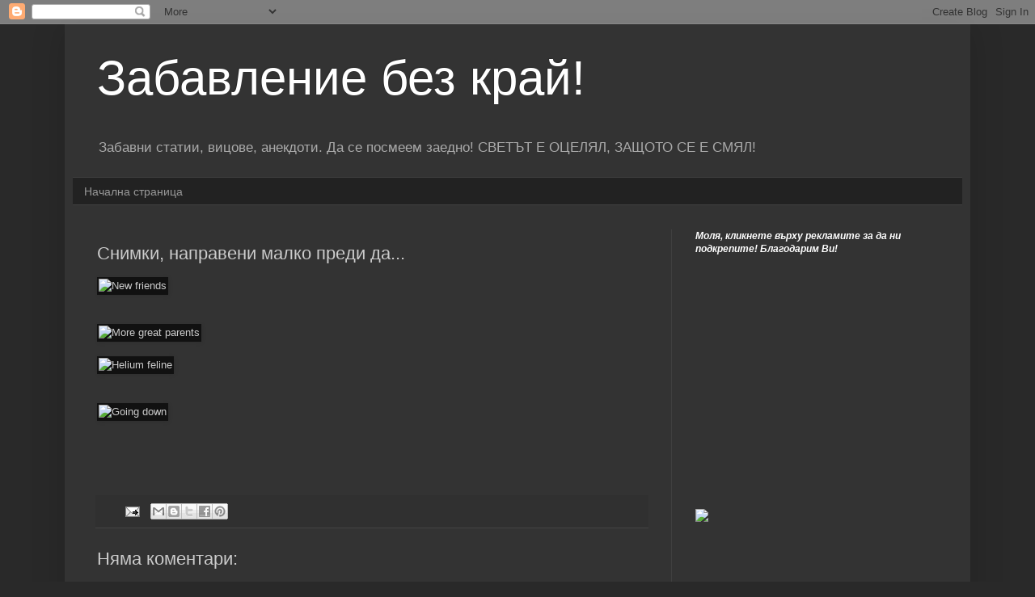

--- FILE ---
content_type: text/html; charset=UTF-8
request_url: https://zabavnoto.blogspot.com/2018/03/blog-post_63.html
body_size: 19071
content:
<!DOCTYPE html>
<html class='v2' dir='ltr' lang='bg'>
<head>
<link href='https://www.blogger.com/static/v1/widgets/335934321-css_bundle_v2.css' rel='stylesheet' type='text/css'/>
<meta content='width=1100' name='viewport'/>
<meta content='text/html; charset=UTF-8' http-equiv='Content-Type'/>
<meta content='blogger' name='generator'/>
<link href='https://zabavnoto.blogspot.com/favicon.ico' rel='icon' type='image/x-icon'/>
<link href='http://zabavnoto.blogspot.com/2018/03/blog-post_63.html' rel='canonical'/>
<link rel="alternate" type="application/atom+xml" title="Забавление без край! - Atom" href="https://zabavnoto.blogspot.com/feeds/posts/default" />
<link rel="alternate" type="application/rss+xml" title="Забавление без край! - RSS" href="https://zabavnoto.blogspot.com/feeds/posts/default?alt=rss" />
<link rel="service.post" type="application/atom+xml" title="Забавление без край! - Atom" href="https://www.blogger.com/feeds/5496861336142706941/posts/default" />

<link rel="alternate" type="application/atom+xml" title="Забавление без край! - Atom" href="https://zabavnoto.blogspot.com/feeds/5876210333229696411/comments/default" />
<!--Can't find substitution for tag [blog.ieCssRetrofitLinks]-->
<link href='https://thetimecave.com/wp-content/uploads/2014/12/Image-326.jpg' rel='image_src'/>
<meta content='http://zabavnoto.blogspot.com/2018/03/blog-post_63.html' property='og:url'/>
<meta content='Снимки, направени малко преди да...' property='og:title'/>
<meta content='            ' property='og:description'/>
<meta content='https://lh3.googleusercontent.com/blogger_img_proxy/AEn0k_s2tuNMCE82NDg9a63NuIrkcRmLaG0fLyCXxer3_BhQRh8ymSZ6gtzBQgoT5ZR2PNWFfN2w0g1dtdkGJE5QvYa8gkK-9gDsl2WYX5AWSmXaEhb7vCBVGIx9_PSOo1Uy874QwA=w1200-h630-p-k-no-nu' property='og:image'/>
<title>Забавление без край!: Снимки, направени малко преди да...</title>
<style id='page-skin-1' type='text/css'><!--
/*
-----------------------------------------------
Blogger Template Style
Name:     Simple
Designer: Blogger
URL:      www.blogger.com
----------------------------------------------- */
/* Content
----------------------------------------------- */
body {
font: normal normal 12px Arial, Tahoma, Helvetica, FreeSans, sans-serif;
color: #cccccc;
background: #292929 none repeat scroll top left;
padding: 0 40px 40px 40px;
}
html body .region-inner {
min-width: 0;
max-width: 100%;
width: auto;
}
h2 {
font-size: 22px;
}
a:link {
text-decoration:none;
color: #dd7700;
}
a:visited {
text-decoration:none;
color: #cc6600;
}
a:hover {
text-decoration:underline;
color: #cc6600;
}
.body-fauxcolumn-outer .fauxcolumn-inner {
background: transparent none repeat scroll top left;
_background-image: none;
}
.body-fauxcolumn-outer .cap-top {
position: absolute;
z-index: 1;
height: 400px;
width: 100%;
}
.body-fauxcolumn-outer .cap-top .cap-left {
width: 100%;
background: transparent none repeat-x scroll top left;
_background-image: none;
}
.content-outer {
-moz-box-shadow: 0 0 40px rgba(0, 0, 0, .15);
-webkit-box-shadow: 0 0 5px rgba(0, 0, 0, .15);
-goog-ms-box-shadow: 0 0 10px #333333;
box-shadow: 0 0 40px rgba(0, 0, 0, .15);
margin-bottom: 1px;
}
.content-inner {
padding: 10px 10px;
}
.content-inner {
background-color: #333333;
}
/* Header
----------------------------------------------- */
.header-outer {
background: transparent none repeat-x scroll 0 -400px;
_background-image: none;
}
.Header h1 {
font: normal normal 60px Arial, Tahoma, Helvetica, FreeSans, sans-serif;
color: #ffffff;
text-shadow: -1px -1px 1px rgba(0, 0, 0, .2);
}
.Header h1 a {
color: #ffffff;
}
.Header .description {
font-size: 140%;
color: #aaaaaa;
}
.header-inner .Header .titlewrapper {
padding: 22px 30px;
}
.header-inner .Header .descriptionwrapper {
padding: 0 30px;
}
/* Tabs
----------------------------------------------- */
.tabs-inner .section:first-child {
border-top: 1px solid #404040;
}
.tabs-inner .section:first-child ul {
margin-top: -1px;
border-top: 1px solid #404040;
border-left: 0 solid #404040;
border-right: 0 solid #404040;
}
.tabs-inner .widget ul {
background: #222222 none repeat-x scroll 0 -800px;
_background-image: none;
border-bottom: 1px solid #404040;
margin-top: 0;
margin-left: -30px;
margin-right: -30px;
}
.tabs-inner .widget li a {
display: inline-block;
padding: .6em 1em;
font: normal normal 14px Arial, Tahoma, Helvetica, FreeSans, sans-serif;
color: #999999;
border-left: 1px solid #333333;
border-right: 0 solid #404040;
}
.tabs-inner .widget li:first-child a {
border-left: none;
}
.tabs-inner .widget li.selected a, .tabs-inner .widget li a:hover {
color: #ffffff;
background-color: #000000;
text-decoration: none;
}
/* Columns
----------------------------------------------- */
.main-outer {
border-top: 0 solid #404040;
}
.fauxcolumn-left-outer .fauxcolumn-inner {
border-right: 1px solid #404040;
}
.fauxcolumn-right-outer .fauxcolumn-inner {
border-left: 1px solid #404040;
}
/* Headings
----------------------------------------------- */
div.widget > h2,
div.widget h2.title {
margin: 0 0 1em 0;
font: normal bold 11px Arial, Tahoma, Helvetica, FreeSans, sans-serif;
color: #ffffff;
}
/* Widgets
----------------------------------------------- */
.widget .zippy {
color: #999999;
text-shadow: 2px 2px 1px rgba(0, 0, 0, .1);
}
.widget .popular-posts ul {
list-style: none;
}
/* Posts
----------------------------------------------- */
h2.date-header {
font: normal bold 11px Arial, Tahoma, Helvetica, FreeSans, sans-serif;
}
.date-header span {
background-color: transparent;
color: #cccccc;
padding: inherit;
letter-spacing: inherit;
margin: inherit;
}
.main-inner {
padding-top: 30px;
padding-bottom: 30px;
}
.main-inner .column-center-inner {
padding: 0 15px;
}
.main-inner .column-center-inner .section {
margin: 0 15px;
}
.post {
margin: 0 0 25px 0;
}
h3.post-title, .comments h4 {
font: normal normal 22px Arial, Tahoma, Helvetica, FreeSans, sans-serif;
margin: .75em 0 0;
}
.post-body {
font-size: 110%;
line-height: 1.4;
position: relative;
}
.post-body img, .post-body .tr-caption-container, .Profile img, .Image img,
.BlogList .item-thumbnail img {
padding: 0;
background: #111111;
border: 1px solid #111111;
-moz-box-shadow: 1px 1px 5px rgba(0, 0, 0, .1);
-webkit-box-shadow: 1px 1px 5px rgba(0, 0, 0, .1);
box-shadow: 1px 1px 5px rgba(0, 0, 0, .1);
}
.post-body img, .post-body .tr-caption-container {
padding: 1px;
}
.post-body .tr-caption-container {
color: #cccccc;
}
.post-body .tr-caption-container img {
padding: 0;
background: transparent;
border: none;
-moz-box-shadow: 0 0 0 rgba(0, 0, 0, .1);
-webkit-box-shadow: 0 0 0 rgba(0, 0, 0, .1);
box-shadow: 0 0 0 rgba(0, 0, 0, .1);
}
.post-header {
margin: 0 0 1.5em;
line-height: 1.6;
font-size: 90%;
}
.post-footer {
margin: 20px -2px 0;
padding: 5px 10px;
color: #888888;
background-color: #303030;
border-bottom: 1px solid #444444;
line-height: 1.6;
font-size: 90%;
}
#comments .comment-author {
padding-top: 1.5em;
border-top: 1px solid #404040;
background-position: 0 1.5em;
}
#comments .comment-author:first-child {
padding-top: 0;
border-top: none;
}
.avatar-image-container {
margin: .2em 0 0;
}
#comments .avatar-image-container img {
border: 1px solid #111111;
}
/* Comments
----------------------------------------------- */
.comments .comments-content .icon.blog-author {
background-repeat: no-repeat;
background-image: url([data-uri]);
}
.comments .comments-content .loadmore a {
border-top: 1px solid #999999;
border-bottom: 1px solid #999999;
}
.comments .comment-thread.inline-thread {
background-color: #303030;
}
.comments .continue {
border-top: 2px solid #999999;
}
/* Accents
---------------------------------------------- */
.section-columns td.columns-cell {
border-left: 1px solid #404040;
}
.blog-pager {
background: transparent none no-repeat scroll top center;
}
.blog-pager-older-link, .home-link,
.blog-pager-newer-link {
background-color: #333333;
padding: 5px;
}
.footer-outer {
border-top: 0 dashed #bbbbbb;
}
/* Mobile
----------------------------------------------- */
body.mobile  {
background-size: auto;
}
.mobile .body-fauxcolumn-outer {
background: transparent none repeat scroll top left;
}
.mobile .body-fauxcolumn-outer .cap-top {
background-size: 100% auto;
}
.mobile .content-outer {
-webkit-box-shadow: 0 0 3px rgba(0, 0, 0, .15);
box-shadow: 0 0 3px rgba(0, 0, 0, .15);
}
.mobile .tabs-inner .widget ul {
margin-left: 0;
margin-right: 0;
}
.mobile .post {
margin: 0;
}
.mobile .main-inner .column-center-inner .section {
margin: 0;
}
.mobile .date-header span {
padding: 0.1em 10px;
margin: 0 -10px;
}
.mobile h3.post-title {
margin: 0;
}
.mobile .blog-pager {
background: transparent none no-repeat scroll top center;
}
.mobile .footer-outer {
border-top: none;
}
.mobile .main-inner, .mobile .footer-inner {
background-color: #333333;
}
.mobile-index-contents {
color: #cccccc;
}
.mobile-link-button {
background-color: #dd7700;
}
.mobile-link-button a:link, .mobile-link-button a:visited {
color: #ffffff;
}
.mobile .tabs-inner .section:first-child {
border-top: none;
}
.mobile .tabs-inner .PageList .widget-content {
background-color: #000000;
color: #ffffff;
border-top: 1px solid #404040;
border-bottom: 1px solid #404040;
}
.mobile .tabs-inner .PageList .widget-content .pagelist-arrow {
border-left: 1px solid #404040;
}

--></style>
<style id='template-skin-1' type='text/css'><!--
body {
min-width: 1120px;
}
.content-outer, .content-fauxcolumn-outer, .region-inner {
min-width: 1120px;
max-width: 1120px;
_width: 1120px;
}
.main-inner .columns {
padding-left: 0;
padding-right: 360px;
}
.main-inner .fauxcolumn-center-outer {
left: 0;
right: 360px;
/* IE6 does not respect left and right together */
_width: expression(this.parentNode.offsetWidth -
parseInt("0") -
parseInt("360px") + 'px');
}
.main-inner .fauxcolumn-left-outer {
width: 0;
}
.main-inner .fauxcolumn-right-outer {
width: 360px;
}
.main-inner .column-left-outer {
width: 0;
right: 100%;
margin-left: -0;
}
.main-inner .column-right-outer {
width: 360px;
margin-right: -360px;
}
#layout {
min-width: 0;
}
#layout .content-outer {
min-width: 0;
width: 800px;
}
#layout .region-inner {
min-width: 0;
width: auto;
}
body#layout div.add_widget {
padding: 8px;
}
body#layout div.add_widget a {
margin-left: 32px;
}
--></style>
<link href='https://www.blogger.com/dyn-css/authorization.css?targetBlogID=5496861336142706941&amp;zx=695b3fb9-2bc7-4ad9-bcd3-cad229da15f3' media='none' onload='if(media!=&#39;all&#39;)media=&#39;all&#39;' rel='stylesheet'/><noscript><link href='https://www.blogger.com/dyn-css/authorization.css?targetBlogID=5496861336142706941&amp;zx=695b3fb9-2bc7-4ad9-bcd3-cad229da15f3' rel='stylesheet'/></noscript>
<meta name='google-adsense-platform-account' content='ca-host-pub-1556223355139109'/>
<meta name='google-adsense-platform-domain' content='blogspot.com'/>

<!-- data-ad-client=ca-pub-2491913099339966 -->

</head>
<body class='loading variant-dark'>
<div class='navbar section' id='navbar' name='Навигационна лента'><div class='widget Navbar' data-version='1' id='Navbar1'><script type="text/javascript">
    function setAttributeOnload(object, attribute, val) {
      if(window.addEventListener) {
        window.addEventListener('load',
          function(){ object[attribute] = val; }, false);
      } else {
        window.attachEvent('onload', function(){ object[attribute] = val; });
      }
    }
  </script>
<div id="navbar-iframe-container"></div>
<script type="text/javascript" src="https://apis.google.com/js/platform.js"></script>
<script type="text/javascript">
      gapi.load("gapi.iframes:gapi.iframes.style.bubble", function() {
        if (gapi.iframes && gapi.iframes.getContext) {
          gapi.iframes.getContext().openChild({
              url: 'https://www.blogger.com/navbar/5496861336142706941?po\x3d5876210333229696411\x26origin\x3dhttps://zabavnoto.blogspot.com',
              where: document.getElementById("navbar-iframe-container"),
              id: "navbar-iframe"
          });
        }
      });
    </script><script type="text/javascript">
(function() {
var script = document.createElement('script');
script.type = 'text/javascript';
script.src = '//pagead2.googlesyndication.com/pagead/js/google_top_exp.js';
var head = document.getElementsByTagName('head')[0];
if (head) {
head.appendChild(script);
}})();
</script>
</div></div>
<div class='body-fauxcolumns'>
<div class='fauxcolumn-outer body-fauxcolumn-outer'>
<div class='cap-top'>
<div class='cap-left'></div>
<div class='cap-right'></div>
</div>
<div class='fauxborder-left'>
<div class='fauxborder-right'></div>
<div class='fauxcolumn-inner'>
</div>
</div>
<div class='cap-bottom'>
<div class='cap-left'></div>
<div class='cap-right'></div>
</div>
</div>
</div>
<div class='content'>
<div class='content-fauxcolumns'>
<div class='fauxcolumn-outer content-fauxcolumn-outer'>
<div class='cap-top'>
<div class='cap-left'></div>
<div class='cap-right'></div>
</div>
<div class='fauxborder-left'>
<div class='fauxborder-right'></div>
<div class='fauxcolumn-inner'>
</div>
</div>
<div class='cap-bottom'>
<div class='cap-left'></div>
<div class='cap-right'></div>
</div>
</div>
</div>
<div class='content-outer'>
<div class='content-cap-top cap-top'>
<div class='cap-left'></div>
<div class='cap-right'></div>
</div>
<div class='fauxborder-left content-fauxborder-left'>
<div class='fauxborder-right content-fauxborder-right'></div>
<div class='content-inner'>
<header>
<div class='header-outer'>
<div class='header-cap-top cap-top'>
<div class='cap-left'></div>
<div class='cap-right'></div>
</div>
<div class='fauxborder-left header-fauxborder-left'>
<div class='fauxborder-right header-fauxborder-right'></div>
<div class='region-inner header-inner'>
<div class='header section' id='header' name='Заглавка'><div class='widget Header' data-version='1' id='Header1'>
<div id='header-inner'>
<div class='titlewrapper'>
<h1 class='title'>
<a href='https://zabavnoto.blogspot.com/'>
Забавление без край!
</a>
</h1>
</div>
<div class='descriptionwrapper'>
<p class='description'><span>Забавни статии, вицове, анекдоти.  Да се посмеем заедно!

СВЕТЪТ Е ОЦЕЛЯЛ, ЗАЩОТО СЕ Е СМЯЛ!</span></p>
</div>
</div>
</div></div>
</div>
</div>
<div class='header-cap-bottom cap-bottom'>
<div class='cap-left'></div>
<div class='cap-right'></div>
</div>
</div>
</header>
<div class='tabs-outer'>
<div class='tabs-cap-top cap-top'>
<div class='cap-left'></div>
<div class='cap-right'></div>
</div>
<div class='fauxborder-left tabs-fauxborder-left'>
<div class='fauxborder-right tabs-fauxborder-right'></div>
<div class='region-inner tabs-inner'>
<div class='tabs section' id='crosscol' name='Всички колони'><div class='widget PageList' data-version='1' id='PageList1'>
<div class='widget-content'>
<ul>
<li>
<a href='https://zabavnoto.blogspot.com/'>Начална страница</a>
</li>
</ul>
<div class='clear'></div>
</div>
</div></div>
<div class='tabs no-items section' id='crosscol-overflow' name='Cross-Column 2'></div>
</div>
</div>
<div class='tabs-cap-bottom cap-bottom'>
<div class='cap-left'></div>
<div class='cap-right'></div>
</div>
</div>
<div class='main-outer'>
<div class='main-cap-top cap-top'>
<div class='cap-left'></div>
<div class='cap-right'></div>
</div>
<div class='fauxborder-left main-fauxborder-left'>
<div class='fauxborder-right main-fauxborder-right'></div>
<div class='region-inner main-inner'>
<div class='columns fauxcolumns'>
<div class='fauxcolumn-outer fauxcolumn-center-outer'>
<div class='cap-top'>
<div class='cap-left'></div>
<div class='cap-right'></div>
</div>
<div class='fauxborder-left'>
<div class='fauxborder-right'></div>
<div class='fauxcolumn-inner'>
</div>
</div>
<div class='cap-bottom'>
<div class='cap-left'></div>
<div class='cap-right'></div>
</div>
</div>
<div class='fauxcolumn-outer fauxcolumn-left-outer'>
<div class='cap-top'>
<div class='cap-left'></div>
<div class='cap-right'></div>
</div>
<div class='fauxborder-left'>
<div class='fauxborder-right'></div>
<div class='fauxcolumn-inner'>
</div>
</div>
<div class='cap-bottom'>
<div class='cap-left'></div>
<div class='cap-right'></div>
</div>
</div>
<div class='fauxcolumn-outer fauxcolumn-right-outer'>
<div class='cap-top'>
<div class='cap-left'></div>
<div class='cap-right'></div>
</div>
<div class='fauxborder-left'>
<div class='fauxborder-right'></div>
<div class='fauxcolumn-inner'>
</div>
</div>
<div class='cap-bottom'>
<div class='cap-left'></div>
<div class='cap-right'></div>
</div>
</div>
<!-- corrects IE6 width calculation -->
<div class='columns-inner'>
<div class='column-center-outer'>
<div class='column-center-inner'>
<div class='main section' id='main' name='Основен'><div class='widget Blog' data-version='1' id='Blog1'>
<div class='blog-posts hfeed'>

          <div class="date-outer">
        

          <div class="date-posts">
        
<div class='post-outer'>
<div class='post hentry uncustomized-post-template' itemprop='blogPost' itemscope='itemscope' itemtype='http://schema.org/BlogPosting'>
<meta content='https://thetimecave.com/wp-content/uploads/2014/12/Image-326.jpg' itemprop='image_url'/>
<meta content='5496861336142706941' itemprop='blogId'/>
<meta content='5876210333229696411' itemprop='postId'/>
<a name='5876210333229696411'></a>
<h3 class='post-title entry-title' itemprop='name'>
Снимки, направени малко преди да...
</h3>
<div class='post-header'>
<div class='post-header-line-1'></div>
</div>
<div class='post-body entry-content' id='post-body-5876210333229696411' itemprop='description articleBody'>
<img alt="New friends" src="https://thetimecave.com/wp-content/uploads/2014/12/Image-326.jpg" /><br />
<br />
<br />
<img alt="More great parents" src="https://thetimecave.com/wp-content/uploads/2014/12/Image-526.jpg" /><br />
<br />
<img alt="Helium feline" src="https://thetimecave.com/wp-content/uploads/2014/12/Image-725.jpg" /><br />
<br />
<br />
<img alt="Going down" src="https://thetimecave.com/wp-content/uploads/2014/12/Image-825.jpg" /><br />
<br />
<br />
<br />
<br />
<div style='clear: both;'></div>
</div>
<div class='post-footer'>
<div class='post-footer-line post-footer-line-1'>
<span class='post-author vcard'>
</span>
<span class='post-timestamp'>
</span>
<span class='post-comment-link'>
</span>
<span class='post-icons'>
<span class='item-action'>
<a href='https://www.blogger.com/email-post/5496861336142706941/5876210333229696411' title='Изпращане на публикацията по електронна поща'>
<img alt='' class='icon-action' height='13' src='https://resources.blogblog.com/img/icon18_email.gif' width='18'/>
</a>
</span>
<span class='item-control blog-admin pid-390220166'>
<a href='https://www.blogger.com/post-edit.g?blogID=5496861336142706941&postID=5876210333229696411&from=pencil' title='Редактиране на публикацията'>
<img alt='' class='icon-action' height='18' src='https://resources.blogblog.com/img/icon18_edit_allbkg.gif' width='18'/>
</a>
</span>
</span>
<div class='post-share-buttons goog-inline-block'>
<a class='goog-inline-block share-button sb-email' href='https://www.blogger.com/share-post.g?blogID=5496861336142706941&postID=5876210333229696411&target=email' target='_blank' title='Изпращане по имейл'><span class='share-button-link-text'>Изпращане по имейл</span></a><a class='goog-inline-block share-button sb-blog' href='https://www.blogger.com/share-post.g?blogID=5496861336142706941&postID=5876210333229696411&target=blog' onclick='window.open(this.href, "_blank", "height=270,width=475"); return false;' target='_blank' title='Публикувайте в блога си!'><span class='share-button-link-text'>Публикувайте в блога си!</span></a><a class='goog-inline-block share-button sb-twitter' href='https://www.blogger.com/share-post.g?blogID=5496861336142706941&postID=5876210333229696411&target=twitter' target='_blank' title='Споделяне в X'><span class='share-button-link-text'>Споделяне в X</span></a><a class='goog-inline-block share-button sb-facebook' href='https://www.blogger.com/share-post.g?blogID=5496861336142706941&postID=5876210333229696411&target=facebook' onclick='window.open(this.href, "_blank", "height=430,width=640"); return false;' target='_blank' title='Споделяне във Facebook'><span class='share-button-link-text'>Споделяне във Facebook</span></a><a class='goog-inline-block share-button sb-pinterest' href='https://www.blogger.com/share-post.g?blogID=5496861336142706941&postID=5876210333229696411&target=pinterest' target='_blank' title='Споделяне в Pinterest'><span class='share-button-link-text'>Споделяне в Pinterest</span></a>
</div>
</div>
<div class='post-footer-line post-footer-line-2'>
<span class='post-labels'>
</span>
</div>
<div class='post-footer-line post-footer-line-3'>
<span class='post-location'>
</span>
</div>
</div>
</div>
<div class='comments' id='comments'>
<a name='comments'></a>
<h4>Няма коментари:</h4>
<div id='Blog1_comments-block-wrapper'>
<dl class='avatar-comment-indent' id='comments-block'>
</dl>
</div>
<p class='comment-footer'>
<div class='comment-form'>
<a name='comment-form'></a>
<h4 id='comment-post-message'>Публикуване на коментар</h4>
<p>
</p>
<a href='https://www.blogger.com/comment/frame/5496861336142706941?po=5876210333229696411&hl=bg&saa=85391&origin=https://zabavnoto.blogspot.com' id='comment-editor-src'></a>
<iframe allowtransparency='true' class='blogger-iframe-colorize blogger-comment-from-post' frameborder='0' height='410px' id='comment-editor' name='comment-editor' src='' width='100%'></iframe>
<script src='https://www.blogger.com/static/v1/jsbin/2830521187-comment_from_post_iframe.js' type='text/javascript'></script>
<script type='text/javascript'>
      BLOG_CMT_createIframe('https://www.blogger.com/rpc_relay.html');
    </script>
</div>
</p>
</div>
</div>

        </div></div>
      
</div>
<div class='blog-pager' id='blog-pager'>
<span id='blog-pager-newer-link'>
<a class='blog-pager-newer-link' href='https://zabavnoto.blogspot.com/2018/03/blog-post_19.html' id='Blog1_blog-pager-newer-link' title='По-нова публикация'>По-нова публикация</a>
</span>
<span id='blog-pager-older-link'>
<a class='blog-pager-older-link' href='https://zabavnoto.blogspot.com/2018/03/blog-post_18.html' id='Blog1_blog-pager-older-link' title='По-стара публикация'>По-стара публикация</a>
</span>
<a class='home-link' href='https://zabavnoto.blogspot.com/'>Начална страница</a>
</div>
<div class='clear'></div>
<div class='post-feeds'>
<div class='feed-links'>
Абонамент за:
<a class='feed-link' href='https://zabavnoto.blogspot.com/feeds/5876210333229696411/comments/default' target='_blank' type='application/atom+xml'>Коментари за публикацията (Atom)</a>
</div>
</div>
</div><div class='widget HTML' data-version='1' id='HTML10'>
<div class='widget-content'>
<script type="text/javascript">
svejo_url='http://zabavnoto.blogspot.com';
svejo_skin='compact';
svejo_theme='green';
</script>
<script src="//svejo.net/javascripts/svejo_button.js" type="text/javascript"></script>
</div>
<div class='clear'></div>
</div><div class='widget HTML' data-version='1' id='HTML1'>
<div class='widget-content'>
<div id="eXTReMe"><a href="http://extremetracking.com/open?login=funnbg">
<img id="EXim" style="border: 0;" height="38" width="41" alt="eXTReMe Tracker" src="https://lh3.googleusercontent.com/blogger_img_proxy/AEn0k_uIllpVGy_ckrEsWgkrttq94_vKG-JkyynKYaE2JbTwyK6V5sbollBZHndQ1A_uobg9SYlQkia2AAcT9EWsZaG_0w=s0-d"></a>
<script type="text/javascript"><!--
var EXlogin='funnbg' // Login
var EXvsrv='s11' // VServer
EXs=screen;EXw=EXs.width;navigator.appName!="Netscape"?
EXb=EXs.colorDepth:EXb=EXs.pixelDepth;EXsrc="src";
navigator.javaEnabled()==1?EXjv="y":EXjv="n";
EXd=document;EXw?"":EXw="na";EXb?"":EXb="na";
EXd.write("<img "+EXsrc+"=http://e2.extreme-dm.com",
"/"+EXvsrv+".g?login="+EXlogin+"&amp;",
"jv="+EXjv+"&amp;j=y&amp;srw="+EXw+"&amp;srb="+EXb+"&amp;",
"l="+escape(EXd.referrer)+" height=1 width=1>");//-->
</script><noscript><div id="neXTReMe"><img width="1" alt="" height="1" src="https://lh3.googleusercontent.com/blogger_img_proxy/AEn0k_vigpMlfFCob0IrwDhwRkqPAgtTCoBRlPHFbXosvp_cAKJEHozlDgzvaaJYtbiBO98rCgwOYCuNU66kE62IJNlr4b8g6-2sEOoRN32YJh_qMR-vwfMU3vkKVTjHzanWBdOiVWQNhSmlhA1Zi2_NTEFAosCoII6PymnbQw8nFaOCsZQYWtdg8ug=s0-d">
</div></noscript></div>


<a href="http://www.stranabg.com/top/" target="_blank"><img border="0" alt="ТОП СТРАНА" width="80" src="https://lh3.googleusercontent.com/blogger_img_proxy/AEn0k_sk87KUsD7znbdUl_mP3ZfYzxLhjltwCu48jLxyMvSULN82BNThEDEEYwsGhS9QVw0-b60UeT9cVRZJ0WqG0yfa-InJHJFLwfiFarJhKO2Hg3EA_upifGY=s0-d" height="15"></a>

<a href="http://www.prchecker.info/" target="_blank">
<img border="0" alt="PageRank" src="https://lh3.googleusercontent.com/blogger_img_proxy/AEn0k_ue_tyQHbk8jP2q4QNMBhHioITrF_ZpmjKpN_97ZPRMkyxK8aisIivJge1_w0RdC_bZQJuB_CCjS7-W-N3cygYuMaIyu-QOWp-esZqp6dYJPnKn9o1Maxxbb1jq2CYI5ub6szd6nPti6S5v5hIrOp2rNS7fpfFlZy7-7jKC=s0-d"></a>


<p><a href="http://feeds2.feedburner.com/zabavlenie"><img width="88" style="border:0" alt="" src="https://lh3.googleusercontent.com/blogger_img_proxy/AEn0k_vR7KZz_Kn0fn4oGhH2SMgcEzs46r9BtkbHXMws1tRDAnMwmZ1ZvEsJG8-JlW6VqMSgF-44zYZDXtafzcOJwe-E1jpJbfnwBiSbyenz7sShSxSUVqCW9F71K7eH9zbjvzN4bVJrMH193au00lnCrPYeuZMYt1Xfqx8d=s0-d" height="26"></a></p>

<a href="http://www.freebloghitcounter.com/" target="_blank"><img border="0" alt="blog counter" src="https://lh3.googleusercontent.com/blogger_img_proxy/AEn0k_uKUG0siamiXVWduxUpL-H0WP9FwoENthaAhNu6vNT_zgx6-hI5tgR0lj6WulWcln5_06KmeEUExQ7M7XNCW3QcKbYSIMZ1lJouAfWfZ8ZsVTs0Jov5TxngosFPSnWeTJc92LKXXd5RUPiB5jPK57Re_G85_90-Vnw42c6ZWGpkKw=s0-d"></a><br />
<a style="text-decoration: none; font-size: 9px; font-family: Verdana; color: #000000" href="http://www.freebloghitcounter.com/" target="_blank">blog counter</a>
</div>
<div class='clear'></div>
</div></div>
</div>
</div>
<div class='column-left-outer'>
<div class='column-left-inner'>
<aside>
</aside>
</div>
</div>
<div class='column-right-outer'>
<div class='column-right-inner'>
<aside>
<div class='sidebar section' id='sidebar-right-1'><div class='widget Text' data-version='1' id='Text1'>
<div class='widget-content'>
<b><i><span =""  style="color:white;">Моля, кликнете върху рекламите за да ни подкрепите! Благодарим Ви!</span></i></b>
</div>
<div class='clear'></div>
</div><div class='widget AdSense' data-version='1' id='AdSense1'>
<div class='widget-content'>
<script type="text/javascript"><!--
google_ad_client="pub-2491913099339966";
google_ad_host="pub-1556223355139109";
google_ad_width=300;
google_ad_height=250;
google_ad_format="300x250_as";
google_ad_type="text_image";
google_ad_host_channel="0001";
google_color_border="000000";
google_color_bg="000000";
google_color_link="FFFFFF";
google_color_url="D08B00";
google_color_text="C4C4C4";
//--></script>
<script type="text/javascript" src="//pagead2.googlesyndication.com/pagead/show_ads.js">
</script>
<div class='clear'></div>
</div>
</div><div class='widget HTML' data-version='1' id='HTML8'>
<div class='widget-content'>
<a href="https://h-perium.com/?ref=1701" alt="Hashperium Banner"><img src="https://h-perium.com/assets/images/banner/b3.gif" /></a>


<iframe src="http://b.grabo.bg/?city=&affid=3138&size=300x250&output=iframe" width="300" height="250" style="width:300px; height:250px; border:0px solid; overflow:hidden;" border="0" frameborder="0" scrolling="no"></iframe>


<!-- Httpool Performance Block -->
<script type="text/javascript">
<!--
  httpool_publisher_id = '16b0f8b8083675687e79d3a08ee088b9';
  httpool_block_type = '2';
  httpool_ad_format = '300x250';
  httpool_channel = '38a8a62';
  httpool_ad_type_http_perf = 'global';
  httpool_ad_type_perf_text = 'true';
  httpool_ad_type_perf_shop = 'true';
  httpool_ad_type_perf_rich = 'true';
  httpool_ad_type_perf_video = 'true';
// -->
</script>
<script type="text/javascript" src="//relay-bg.ads.httpool.com"></script>
<!-- /Httpool Performance Block -->
</div>
<div class='clear'></div>
</div><div class='widget AdSense' data-version='1' id='AdSense3'>
<div class='widget-content'>
<script type="text/javascript">
    google_ad_client = "ca-pub-2491913099339966";
    google_ad_host = "ca-host-pub-1556223355139109";
    google_ad_host_channel = "L0001";
    google_ad_slot = "1933810824";
    google_ad_width = 300;
    google_ad_height = 250;
</script>
<!-- zabavnoto_sidebar-right-2-1_AdSense3_300x250_as -->
<script type="text/javascript"
src="//pagead2.googlesyndication.com/pagead/show_ads.js">
</script>
<div class='clear'></div>
</div>
</div><div class='widget TextList' data-version='1' id='TextList1'>
<h2>Приятели</h2>
<div class='widget-content'>
<ul>
<li><a href="http://www.dealextreme.com/default.dx/r.29393923" target="_new">DealExtreme-Евтино китайско :)</a></li>
<li><a href="http://blogatstvo.com/" target="_new">Blogatstvo.com</a></li>
<li><a href="http://www.novavizia.com/" target="_new">NovaVizia</a></li>
<li><a href="http://dir.tradeo.biz/" target="_new">Интересните сайтове</a></li>
<li><a href="http://kaka-cuuka.com/" target="_new">Како Сийке, не съм от тях!</a></li>
<li><a href="http://sveja-idea.com" target="_new">Маркетинг и бизнес</a></li>
<li><a href="http://bulgarian-banks.blogspot.com" target="_new">Новини от българските банки</a></li>
<li><a href="http://www.za-tebe.com" target="_new">Сайтовете за ТЕБЕ</a></li>
</ul>
<div class='clear'></div>
</div>
</div><div class='widget BlogArchive' data-version='1' id='BlogArchive1'>
<h2>Архив на блога</h2>
<div class='widget-content'>
<div id='ArchiveList'>
<div id='BlogArchive1_ArchiveList'>
<select id='BlogArchive1_ArchiveMenu'>
<option value=''>Архив на блога</option>
<option value='https://zabavnoto.blogspot.com/2019_10_13_archive.html'>10/13 - 10/20 (1)</option>
<option value='https://zabavnoto.blogspot.com/2018_03_18_archive.html'>03/18 - 03/25 (8)</option>
<option value='https://zabavnoto.blogspot.com/2018_03_11_archive.html'>03/11 - 03/18 (2)</option>
<option value='https://zabavnoto.blogspot.com/2018_01_14_archive.html'>01/14 - 01/21 (8)</option>
<option value='https://zabavnoto.blogspot.com/2018_01_07_archive.html'>01/07 - 01/14 (3)</option>
<option value='https://zabavnoto.blogspot.com/2017_10_22_archive.html'>10/22 - 10/29 (3)</option>
<option value='https://zabavnoto.blogspot.com/2017_08_20_archive.html'>08/20 - 08/27 (1)</option>
<option value='https://zabavnoto.blogspot.com/2017_07_09_archive.html'>07/09 - 07/16 (2)</option>
<option value='https://zabavnoto.blogspot.com/2017_05_28_archive.html'>05/28 - 06/04 (6)</option>
<option value='https://zabavnoto.blogspot.com/2017_05_21_archive.html'>05/21 - 05/28 (4)</option>
<option value='https://zabavnoto.blogspot.com/2017_05_14_archive.html'>05/14 - 05/21 (3)</option>
<option value='https://zabavnoto.blogspot.com/2017_04_23_archive.html'>04/23 - 04/30 (7)</option>
<option value='https://zabavnoto.blogspot.com/2017_04_09_archive.html'>04/09 - 04/16 (2)</option>
<option value='https://zabavnoto.blogspot.com/2017_04_02_archive.html'>04/02 - 04/09 (7)</option>
<option value='https://zabavnoto.blogspot.com/2017_03_12_archive.html'>03/12 - 03/19 (7)</option>
<option value='https://zabavnoto.blogspot.com/2017_03_05_archive.html'>03/05 - 03/12 (5)</option>
<option value='https://zabavnoto.blogspot.com/2017_02_26_archive.html'>02/26 - 03/05 (5)</option>
<option value='https://zabavnoto.blogspot.com/2017_02_19_archive.html'>02/19 - 02/26 (6)</option>
<option value='https://zabavnoto.blogspot.com/2017_01_22_archive.html'>01/22 - 01/29 (4)</option>
<option value='https://zabavnoto.blogspot.com/2017_01_15_archive.html'>01/15 - 01/22 (1)</option>
<option value='https://zabavnoto.blogspot.com/2017_01_08_archive.html'>01/08 - 01/15 (4)</option>
<option value='https://zabavnoto.blogspot.com/2016_09_11_archive.html'>09/11 - 09/18 (1)</option>
<option value='https://zabavnoto.blogspot.com/2016_09_04_archive.html'>09/04 - 09/11 (11)</option>
<option value='https://zabavnoto.blogspot.com/2016_07_31_archive.html'>07/31 - 08/07 (4)</option>
<option value='https://zabavnoto.blogspot.com/2016_07_24_archive.html'>07/24 - 07/31 (14)</option>
<option value='https://zabavnoto.blogspot.com/2016_07_03_archive.html'>07/03 - 07/10 (3)</option>
<option value='https://zabavnoto.blogspot.com/2016_06_26_archive.html'>06/26 - 07/03 (5)</option>
<option value='https://zabavnoto.blogspot.com/2016_06_12_archive.html'>06/12 - 06/19 (1)</option>
<option value='https://zabavnoto.blogspot.com/2016_06_05_archive.html'>06/05 - 06/12 (1)</option>
<option value='https://zabavnoto.blogspot.com/2016_05_15_archive.html'>05/15 - 05/22 (3)</option>
<option value='https://zabavnoto.blogspot.com/2016_05_01_archive.html'>05/01 - 05/08 (6)</option>
<option value='https://zabavnoto.blogspot.com/2016_04_24_archive.html'>04/24 - 05/01 (7)</option>
<option value='https://zabavnoto.blogspot.com/2016_04_17_archive.html'>04/17 - 04/24 (2)</option>
<option value='https://zabavnoto.blogspot.com/2016_04_10_archive.html'>04/10 - 04/17 (3)</option>
<option value='https://zabavnoto.blogspot.com/2016_03_20_archive.html'>03/20 - 03/27 (1)</option>
<option value='https://zabavnoto.blogspot.com/2016_02_28_archive.html'>02/28 - 03/06 (3)</option>
<option value='https://zabavnoto.blogspot.com/2016_02_21_archive.html'>02/21 - 02/28 (8)</option>
<option value='https://zabavnoto.blogspot.com/2016_02_07_archive.html'>02/07 - 02/14 (1)</option>
<option value='https://zabavnoto.blogspot.com/2016_01_31_archive.html'>01/31 - 02/07 (3)</option>
<option value='https://zabavnoto.blogspot.com/2016_01_24_archive.html'>01/24 - 01/31 (9)</option>
<option value='https://zabavnoto.blogspot.com/2016_01_17_archive.html'>01/17 - 01/24 (5)</option>
<option value='https://zabavnoto.blogspot.com/2016_01_10_archive.html'>01/10 - 01/17 (4)</option>
<option value='https://zabavnoto.blogspot.com/2016_01_03_archive.html'>01/03 - 01/10 (9)</option>
<option value='https://zabavnoto.blogspot.com/2015_12_27_archive.html'>12/27 - 01/03 (15)</option>
<option value='https://zabavnoto.blogspot.com/2015_12_20_archive.html'>12/20 - 12/27 (8)</option>
<option value='https://zabavnoto.blogspot.com/2015_12_13_archive.html'>12/13 - 12/20 (19)</option>
<option value='https://zabavnoto.blogspot.com/2015_12_06_archive.html'>12/06 - 12/13 (7)</option>
<option value='https://zabavnoto.blogspot.com/2015_09_27_archive.html'>09/27 - 10/04 (2)</option>
<option value='https://zabavnoto.blogspot.com/2015_09_20_archive.html'>09/20 - 09/27 (5)</option>
<option value='https://zabavnoto.blogspot.com/2015_08_23_archive.html'>08/23 - 08/30 (3)</option>
<option value='https://zabavnoto.blogspot.com/2015_05_31_archive.html'>05/31 - 06/07 (3)</option>
<option value='https://zabavnoto.blogspot.com/2015_03_01_archive.html'>03/01 - 03/08 (1)</option>
<option value='https://zabavnoto.blogspot.com/2015_01_18_archive.html'>01/18 - 01/25 (1)</option>
<option value='https://zabavnoto.blogspot.com/2014_12_28_archive.html'>12/28 - 01/04 (1)</option>
<option value='https://zabavnoto.blogspot.com/2014_11_30_archive.html'>11/30 - 12/07 (4)</option>
<option value='https://zabavnoto.blogspot.com/2014_11_16_archive.html'>11/16 - 11/23 (1)</option>
<option value='https://zabavnoto.blogspot.com/2014_11_09_archive.html'>11/09 - 11/16 (3)</option>
<option value='https://zabavnoto.blogspot.com/2014_06_22_archive.html'>06/22 - 06/29 (2)</option>
<option value='https://zabavnoto.blogspot.com/2014_04_27_archive.html'>04/27 - 05/04 (1)</option>
<option value='https://zabavnoto.blogspot.com/2014_03_09_archive.html'>03/09 - 03/16 (2)</option>
<option value='https://zabavnoto.blogspot.com/2013_12_22_archive.html'>12/22 - 12/29 (2)</option>
<option value='https://zabavnoto.blogspot.com/2013_11_03_archive.html'>11/03 - 11/10 (2)</option>
<option value='https://zabavnoto.blogspot.com/2013_09_29_archive.html'>09/29 - 10/06 (3)</option>
<option value='https://zabavnoto.blogspot.com/2013_09_22_archive.html'>09/22 - 09/29 (5)</option>
<option value='https://zabavnoto.blogspot.com/2013_09_15_archive.html'>09/15 - 09/22 (3)</option>
<option value='https://zabavnoto.blogspot.com/2013_08_18_archive.html'>08/18 - 08/25 (2)</option>
<option value='https://zabavnoto.blogspot.com/2013_07_07_archive.html'>07/07 - 07/14 (8)</option>
<option value='https://zabavnoto.blogspot.com/2013_06_16_archive.html'>06/16 - 06/23 (2)</option>
<option value='https://zabavnoto.blogspot.com/2013_06_02_archive.html'>06/02 - 06/09 (1)</option>
<option value='https://zabavnoto.blogspot.com/2013_05_05_archive.html'>05/05 - 05/12 (1)</option>
<option value='https://zabavnoto.blogspot.com/2013_04_14_archive.html'>04/14 - 04/21 (1)</option>
<option value='https://zabavnoto.blogspot.com/2013_04_07_archive.html'>04/07 - 04/14 (1)</option>
<option value='https://zabavnoto.blogspot.com/2013_03_17_archive.html'>03/17 - 03/24 (1)</option>
<option value='https://zabavnoto.blogspot.com/2013_02_24_archive.html'>02/24 - 03/03 (1)</option>
<option value='https://zabavnoto.blogspot.com/2013_01_06_archive.html'>01/06 - 01/13 (1)</option>
<option value='https://zabavnoto.blogspot.com/2012_12_30_archive.html'>12/30 - 01/06 (2)</option>
<option value='https://zabavnoto.blogspot.com/2012_12_16_archive.html'>12/16 - 12/23 (1)</option>
<option value='https://zabavnoto.blogspot.com/2012_12_09_archive.html'>12/09 - 12/16 (2)</option>
<option value='https://zabavnoto.blogspot.com/2012_11_25_archive.html'>11/25 - 12/02 (2)</option>
<option value='https://zabavnoto.blogspot.com/2012_09_30_archive.html'>09/30 - 10/07 (4)</option>
<option value='https://zabavnoto.blogspot.com/2012_09_16_archive.html'>09/16 - 09/23 (1)</option>
<option value='https://zabavnoto.blogspot.com/2012_09_09_archive.html'>09/09 - 09/16 (1)</option>
<option value='https://zabavnoto.blogspot.com/2012_08_19_archive.html'>08/19 - 08/26 (1)</option>
<option value='https://zabavnoto.blogspot.com/2012_08_05_archive.html'>08/05 - 08/12 (1)</option>
<option value='https://zabavnoto.blogspot.com/2012_07_29_archive.html'>07/29 - 08/05 (1)</option>
<option value='https://zabavnoto.blogspot.com/2012_07_22_archive.html'>07/22 - 07/29 (3)</option>
<option value='https://zabavnoto.blogspot.com/2012_07_15_archive.html'>07/15 - 07/22 (1)</option>
<option value='https://zabavnoto.blogspot.com/2012_06_24_archive.html'>06/24 - 07/01 (2)</option>
<option value='https://zabavnoto.blogspot.com/2012_06_03_archive.html'>06/03 - 06/10 (2)</option>
<option value='https://zabavnoto.blogspot.com/2012_05_27_archive.html'>05/27 - 06/03 (1)</option>
<option value='https://zabavnoto.blogspot.com/2012_05_13_archive.html'>05/13 - 05/20 (1)</option>
<option value='https://zabavnoto.blogspot.com/2012_05_06_archive.html'>05/06 - 05/13 (1)</option>
<option value='https://zabavnoto.blogspot.com/2012_04_22_archive.html'>04/22 - 04/29 (2)</option>
<option value='https://zabavnoto.blogspot.com/2012_04_08_archive.html'>04/08 - 04/15 (3)</option>
<option value='https://zabavnoto.blogspot.com/2012_02_12_archive.html'>02/12 - 02/19 (1)</option>
<option value='https://zabavnoto.blogspot.com/2012_01_22_archive.html'>01/22 - 01/29 (1)</option>
<option value='https://zabavnoto.blogspot.com/2012_01_08_archive.html'>01/08 - 01/15 (1)</option>
<option value='https://zabavnoto.blogspot.com/2011_12_18_archive.html'>12/18 - 12/25 (2)</option>
<option value='https://zabavnoto.blogspot.com/2011_12_11_archive.html'>12/11 - 12/18 (2)</option>
<option value='https://zabavnoto.blogspot.com/2011_11_20_archive.html'>11/20 - 11/27 (1)</option>
<option value='https://zabavnoto.blogspot.com/2011_11_06_archive.html'>11/06 - 11/13 (2)</option>
<option value='https://zabavnoto.blogspot.com/2011_10_16_archive.html'>10/16 - 10/23 (1)</option>
<option value='https://zabavnoto.blogspot.com/2011_09_25_archive.html'>09/25 - 10/02 (1)</option>
<option value='https://zabavnoto.blogspot.com/2011_09_18_archive.html'>09/18 - 09/25 (1)</option>
<option value='https://zabavnoto.blogspot.com/2011_09_04_archive.html'>09/04 - 09/11 (4)</option>
<option value='https://zabavnoto.blogspot.com/2011_08_14_archive.html'>08/14 - 08/21 (2)</option>
<option value='https://zabavnoto.blogspot.com/2011_08_07_archive.html'>08/07 - 08/14 (4)</option>
<option value='https://zabavnoto.blogspot.com/2011_07_31_archive.html'>07/31 - 08/07 (1)</option>
<option value='https://zabavnoto.blogspot.com/2011_07_17_archive.html'>07/17 - 07/24 (2)</option>
<option value='https://zabavnoto.blogspot.com/2011_05_29_archive.html'>05/29 - 06/05 (1)</option>
<option value='https://zabavnoto.blogspot.com/2011_05_22_archive.html'>05/22 - 05/29 (3)</option>
<option value='https://zabavnoto.blogspot.com/2011_04_17_archive.html'>04/17 - 04/24 (2)</option>
<option value='https://zabavnoto.blogspot.com/2011_04_10_archive.html'>04/10 - 04/17 (1)</option>
<option value='https://zabavnoto.blogspot.com/2011_03_20_archive.html'>03/20 - 03/27 (2)</option>
<option value='https://zabavnoto.blogspot.com/2011_02_27_archive.html'>02/27 - 03/06 (2)</option>
<option value='https://zabavnoto.blogspot.com/2011_01_23_archive.html'>01/23 - 01/30 (1)</option>
<option value='https://zabavnoto.blogspot.com/2010_12_26_archive.html'>12/26 - 01/02 (1)</option>
<option value='https://zabavnoto.blogspot.com/2010_12_19_archive.html'>12/19 - 12/26 (3)</option>
<option value='https://zabavnoto.blogspot.com/2010_12_05_archive.html'>12/05 - 12/12 (7)</option>
<option value='https://zabavnoto.blogspot.com/2010_11_28_archive.html'>11/28 - 12/05 (4)</option>
<option value='https://zabavnoto.blogspot.com/2010_11_21_archive.html'>11/21 - 11/28 (1)</option>
<option value='https://zabavnoto.blogspot.com/2010_10_31_archive.html'>10/31 - 11/07 (2)</option>
<option value='https://zabavnoto.blogspot.com/2010_10_24_archive.html'>10/24 - 10/31 (2)</option>
<option value='https://zabavnoto.blogspot.com/2010_10_10_archive.html'>10/10 - 10/17 (1)</option>
<option value='https://zabavnoto.blogspot.com/2010_10_03_archive.html'>10/03 - 10/10 (1)</option>
<option value='https://zabavnoto.blogspot.com/2010_09_26_archive.html'>09/26 - 10/03 (1)</option>
<option value='https://zabavnoto.blogspot.com/2010_09_19_archive.html'>09/19 - 09/26 (6)</option>
<option value='https://zabavnoto.blogspot.com/2010_09_12_archive.html'>09/12 - 09/19 (4)</option>
<option value='https://zabavnoto.blogspot.com/2010_09_05_archive.html'>09/05 - 09/12 (1)</option>
<option value='https://zabavnoto.blogspot.com/2010_08_29_archive.html'>08/29 - 09/05 (1)</option>
<option value='https://zabavnoto.blogspot.com/2010_08_15_archive.html'>08/15 - 08/22 (2)</option>
<option value='https://zabavnoto.blogspot.com/2010_08_01_archive.html'>08/01 - 08/08 (1)</option>
<option value='https://zabavnoto.blogspot.com/2010_07_25_archive.html'>07/25 - 08/01 (2)</option>
<option value='https://zabavnoto.blogspot.com/2010_07_18_archive.html'>07/18 - 07/25 (3)</option>
<option value='https://zabavnoto.blogspot.com/2010_07_11_archive.html'>07/11 - 07/18 (1)</option>
<option value='https://zabavnoto.blogspot.com/2010_06_20_archive.html'>06/20 - 06/27 (7)</option>
<option value='https://zabavnoto.blogspot.com/2010_06_13_archive.html'>06/13 - 06/20 (1)</option>
<option value='https://zabavnoto.blogspot.com/2010_05_30_archive.html'>05/30 - 06/06 (2)</option>
<option value='https://zabavnoto.blogspot.com/2010_05_23_archive.html'>05/23 - 05/30 (1)</option>
<option value='https://zabavnoto.blogspot.com/2010_05_09_archive.html'>05/09 - 05/16 (14)</option>
<option value='https://zabavnoto.blogspot.com/2010_04_11_archive.html'>04/11 - 04/18 (1)</option>
<option value='https://zabavnoto.blogspot.com/2010_04_04_archive.html'>04/04 - 04/11 (2)</option>
<option value='https://zabavnoto.blogspot.com/2010_03_28_archive.html'>03/28 - 04/04 (2)</option>
<option value='https://zabavnoto.blogspot.com/2010_03_14_archive.html'>03/14 - 03/21 (5)</option>
<option value='https://zabavnoto.blogspot.com/2010_03_07_archive.html'>03/07 - 03/14 (3)</option>
<option value='https://zabavnoto.blogspot.com/2010_02_28_archive.html'>02/28 - 03/07 (3)</option>
<option value='https://zabavnoto.blogspot.com/2010_02_14_archive.html'>02/14 - 02/21 (2)</option>
<option value='https://zabavnoto.blogspot.com/2010_01_24_archive.html'>01/24 - 01/31 (8)</option>
<option value='https://zabavnoto.blogspot.com/2010_01_17_archive.html'>01/17 - 01/24 (2)</option>
<option value='https://zabavnoto.blogspot.com/2010_01_10_archive.html'>01/10 - 01/17 (9)</option>
<option value='https://zabavnoto.blogspot.com/2010_01_03_archive.html'>01/03 - 01/10 (4)</option>
<option value='https://zabavnoto.blogspot.com/2009_12_27_archive.html'>12/27 - 01/03 (12)</option>
<option value='https://zabavnoto.blogspot.com/2009_12_20_archive.html'>12/20 - 12/27 (16)</option>
<option value='https://zabavnoto.blogspot.com/2009_12_13_archive.html'>12/13 - 12/20 (14)</option>
<option value='https://zabavnoto.blogspot.com/2009_12_06_archive.html'>12/06 - 12/13 (9)</option>
<option value='https://zabavnoto.blogspot.com/2009_11_29_archive.html'>11/29 - 12/06 (17)</option>
<option value='https://zabavnoto.blogspot.com/2009_11_22_archive.html'>11/22 - 11/29 (20)</option>
<option value='https://zabavnoto.blogspot.com/2009_11_15_archive.html'>11/15 - 11/22 (20)</option>
<option value='https://zabavnoto.blogspot.com/2009_11_08_archive.html'>11/08 - 11/15 (25)</option>
<option value='https://zabavnoto.blogspot.com/2009_11_01_archive.html'>11/01 - 11/08 (19)</option>
<option value='https://zabavnoto.blogspot.com/2009_10_25_archive.html'>10/25 - 11/01 (18)</option>
<option value='https://zabavnoto.blogspot.com/2009_10_18_archive.html'>10/18 - 10/25 (21)</option>
<option value='https://zabavnoto.blogspot.com/2009_10_11_archive.html'>10/11 - 10/18 (18)</option>
<option value='https://zabavnoto.blogspot.com/2009_10_04_archive.html'>10/04 - 10/11 (19)</option>
<option value='https://zabavnoto.blogspot.com/2009_09_27_archive.html'>09/27 - 10/04 (21)</option>
<option value='https://zabavnoto.blogspot.com/2009_09_20_archive.html'>09/20 - 09/27 (25)</option>
<option value='https://zabavnoto.blogspot.com/2009_09_13_archive.html'>09/13 - 09/20 (26)</option>
<option value='https://zabavnoto.blogspot.com/2009_09_06_archive.html'>09/06 - 09/13 (19)</option>
<option value='https://zabavnoto.blogspot.com/2009_08_30_archive.html'>08/30 - 09/06 (13)</option>
<option value='https://zabavnoto.blogspot.com/2009_08_23_archive.html'>08/23 - 08/30 (16)</option>
<option value='https://zabavnoto.blogspot.com/2009_08_16_archive.html'>08/16 - 08/23 (32)</option>
<option value='https://zabavnoto.blogspot.com/2009_08_09_archive.html'>08/09 - 08/16 (26)</option>
<option value='https://zabavnoto.blogspot.com/2009_08_02_archive.html'>08/02 - 08/09 (38)</option>
<option value='https://zabavnoto.blogspot.com/2009_07_26_archive.html'>07/26 - 08/02 (29)</option>
<option value='https://zabavnoto.blogspot.com/2009_07_19_archive.html'>07/19 - 07/26 (28)</option>
<option value='https://zabavnoto.blogspot.com/2009_07_12_archive.html'>07/12 - 07/19 (30)</option>
<option value='https://zabavnoto.blogspot.com/2009_07_05_archive.html'>07/05 - 07/12 (24)</option>
<option value='https://zabavnoto.blogspot.com/2009_06_28_archive.html'>06/28 - 07/05 (42)</option>
<option value='https://zabavnoto.blogspot.com/2009_06_21_archive.html'>06/21 - 06/28 (24)</option>
<option value='https://zabavnoto.blogspot.com/2009_06_14_archive.html'>06/14 - 06/21 (64)</option>
<option value='https://zabavnoto.blogspot.com/2009_06_07_archive.html'>06/07 - 06/14 (46)</option>
<option value='https://zabavnoto.blogspot.com/2009_05_31_archive.html'>05/31 - 06/07 (40)</option>
<option value='https://zabavnoto.blogspot.com/2009_05_24_archive.html'>05/24 - 05/31 (54)</option>
<option value='https://zabavnoto.blogspot.com/2009_05_17_archive.html'>05/17 - 05/24 (61)</option>
<option value='https://zabavnoto.blogspot.com/2009_05_10_archive.html'>05/10 - 05/17 (17)</option>
<option value='https://zabavnoto.blogspot.com/2009_05_03_archive.html'>05/03 - 05/10 (18)</option>
<option value='https://zabavnoto.blogspot.com/2009_04_26_archive.html'>04/26 - 05/03 (8)</option>
<option value='https://zabavnoto.blogspot.com/2009_04_19_archive.html'>04/19 - 04/26 (49)</option>
</select>
</div>
</div>
<div class='clear'></div>
</div>
</div><div class='widget Label' data-version='1' id='Label1'>
<h2>Изберете категория</h2>
<div class='widget-content cloud-label-widget-content'>
<span class='label-size label-size-5'>
<a dir='ltr' href='https://zabavnoto.blogspot.com/search/label/%D0%BF%D0%BE%D0%B4%D0%B1%D1%80%D0%B0%D0%BD%D0%BE'>подбрано</a>
</span>
<span class='label-size label-size-5'>
<a dir='ltr' href='https://zabavnoto.blogspot.com/search/label/%D1%81%D0%BD%D0%B8%D0%BC%D0%BA%D0%B8'>снимки</a>
</span>
<span class='label-size label-size-4'>
<a dir='ltr' href='https://zabavnoto.blogspot.com/search/label/%D0%BA%D0%B0%D1%80%D0%B8%D0%BA%D0%B0%D1%82%D1%83%D1%80%D0%B8'>карикатури</a>
</span>
<span class='label-size label-size-4'>
<a dir='ltr' href='https://zabavnoto.blogspot.com/search/label/%D1%81%D0%BC%D1%8F%D1%85'>смях</a>
</span>
<span class='label-size label-size-4'>
<a dir='ltr' href='https://zabavnoto.blogspot.com/search/label/%D0%B7%D0%B0%D0%B1%D0%B0%D0%B2%D0%BD%D0%BE'>забавно</a>
</span>
<span class='label-size label-size-4'>
<a dir='ltr' href='https://zabavnoto.blogspot.com/search/label/%D0%B6%D0%B8%D0%B2%D0%BE%D1%82%D0%B8%D0%BD%D1%81%D0%BA%D0%B8'>животински</a>
</span>
<span class='label-size label-size-3'>
<a dir='ltr' href='https://zabavnoto.blogspot.com/search/label/%D0%B2%D1%8A%D0%BF%D1%80%D0%BE%D1%81%D0%B8%20%D0%B8%20%D0%BE%D1%82%D0%B3%D0%BE%D0%B2%D0%BE%D1%80%D0%B8'>въпроси и отговори</a>
</span>
<span class='label-size label-size-3'>
<a dir='ltr' href='https://zabavnoto.blogspot.com/search/label/%D0%BA%D0%BE%D0%BC%D0%BF%D1%8E%D1%82%D1%8A%D1%80%D0%BD%D0%B8'>компютърни</a>
</span>
<span class='label-size label-size-3'>
<a dir='ltr' href='https://zabavnoto.blogspot.com/search/label/%D0%B2%D0%B8%D1%86'>виц</a>
</span>
<span class='label-size label-size-3'>
<a dir='ltr' href='https://zabavnoto.blogspot.com/search/label/%D0%BF%D1%80%D0%B8%D0%BA%D0%B0%D0%B7%D0%BD%D0%B8'>приказни</a>
</span>
<span class='label-size label-size-3'>
<a dir='ltr' href='https://zabavnoto.blogspot.com/search/label/%D1%81%D0%BD%D0%B8%D0%BC%D0%BA%D0%B0'>снимка</a>
</span>
<span class='label-size label-size-3'>
<a dir='ltr' href='https://zabavnoto.blogspot.com/search/label/%D0%B8%D0%BD%D1%82%D0%B5%D1%80%D0%B5%D1%81%D0%BD%D0%BE'>интересно</a>
</span>
<span class='label-size label-size-3'>
<a dir='ltr' href='https://zabavnoto.blogspot.com/search/label/%D0%BF%D0%B8%D1%8F%D0%BD%D1%81%D0%BA%D0%B8'>пиянски</a>
</span>
<span class='label-size label-size-3'>
<a dir='ltr' href='https://zabavnoto.blogspot.com/search/label/%D1%81%D0%B5%D0%BA%D1%81'>секс</a>
</span>
<span class='label-size label-size-3'>
<a dir='ltr' href='https://zabavnoto.blogspot.com/search/label/%D1%81%D0%B5%D0%BC%D0%B5%D0%B9%D0%BD%D0%B8'>семейни</a>
</span>
<span class='label-size label-size-3'>
<a dir='ltr' href='https://zabavnoto.blogspot.com/search/label/18%2B'>18+</a>
</span>
<span class='label-size label-size-3'>
<a dir='ltr' href='https://zabavnoto.blogspot.com/search/label/%D0%A2%D0%9E%D0%9F'>ТОП</a>
</span>
<span class='label-size label-size-3'>
<a dir='ltr' href='https://zabavnoto.blogspot.com/search/label/%D0%BC%D0%B5%D0%B4%D0%B8%D1%86%D0%B8%D0%BD%D1%81%D0%BA%D0%B8'>медицински</a>
</span>
<span class='label-size label-size-3'>
<a dir='ltr' href='https://zabavnoto.blogspot.com/search/label/%D0%BF%D1%80%D0%BE%D0%B3%D1%80%D0%B0%D0%BC%D0%B8%D1%81%D1%82%D0%BA%D0%B8'>програмистки</a>
</span>
<span class='label-size label-size-3'>
<a dir='ltr' href='https://zabavnoto.blogspot.com/search/label/%D0%B1%D0%B8%D1%81%D0%B5%D1%80%D0%B8'>бисери</a>
</span>
<span class='label-size label-size-3'>
<a dir='ltr' href='https://zabavnoto.blogspot.com/search/label/%D0%B1%D0%BB%D0%BE%D0%BD%D0%B4%D0%B8%D0%BD%D0%BA%D0%B8'>блондинки</a>
</span>
<span class='label-size label-size-3'>
<a dir='ltr' href='https://zabavnoto.blogspot.com/search/label/%D0%B1%D0%BE%D0%B6%D0%B5%D1%81%D1%82%D0%B2%D0%B5%D0%BD%D0%B8'>божествени</a>
</span>
<span class='label-size label-size-3'>
<a dir='ltr' href='https://zabavnoto.blogspot.com/search/label/%D1%80%D0%B5%D1%87%D0%BD%D0%B8%D0%BA'>речник</a>
</span>
<span class='label-size label-size-3'>
<a dir='ltr' href='https://zabavnoto.blogspot.com/search/label/%D1%81%D0%BF%D0%BE%D1%80%D1%82%D0%BD%D0%B8'>спортни</a>
</span>
<span class='label-size label-size-3'>
<a dir='ltr' href='https://zabavnoto.blogspot.com/search/label/%D0%BF%D0%BE%D0%BB%D0%B8%D1%86%D0%B5%D0%B9%D1%81%D0%BA%D0%B8'>полицейски</a>
</span>
<span class='label-size label-size-3'>
<a dir='ltr' href='https://zabavnoto.blogspot.com/search/label/%D1%80%D0%B0%D0%B7%D0%BD%D0%B8'>разни</a>
</span>
<span class='label-size label-size-3'>
<a dir='ltr' href='https://zabavnoto.blogspot.com/search/label/%D0%B8%D1%81%D1%82%D0%B8%D0%BD%D0%B8'>истини</a>
</span>
<span class='label-size label-size-3'>
<a dir='ltr' href='https://zabavnoto.blogspot.com/search/label/%D0%BF%D0%BE%D0%BB%D0%B8%D1%82%D0%B8%D1%87%D0%B5%D1%81%D0%BA%D0%B8'>политически</a>
</span>
<span class='label-size label-size-3'>
<a dir='ltr' href='https://zabavnoto.blogspot.com/search/label/%D0%B6%D0%B5%D0%BD%D0%B8'>жени</a>
</span>
<span class='label-size label-size-3'>
<a dir='ltr' href='https://zabavnoto.blogspot.com/search/label/%D0%BB%D0%B0%D1%84%D0%BE%D0%B2%D0%B5'>лафове</a>
</span>
<span class='label-size label-size-2'>
<a dir='ltr' href='https://zabavnoto.blogspot.com/search/label/%D0%9C%D0%B5%D1%87%D0%BE%20%D0%9F%D1%83%D1%85'>Мечо Пух</a>
</span>
<span class='label-size label-size-2'>
<a dir='ltr' href='https://zabavnoto.blogspot.com/search/label/%D0%B1%D0%B0%D0%BD%D0%BA%D0%B5%D1%80%D1%81%D0%BA%D0%B8'>банкерски</a>
</span>
<span class='label-size label-size-2'>
<a dir='ltr' href='https://zabavnoto.blogspot.com/search/label/%D1%83%D1%87%D0%B8%D0%BB%D0%B8%D1%89%D0%BD%D0%B8'>училищни</a>
</span>
<span class='label-size label-size-2'>
<a dir='ltr' href='https://zabavnoto.blogspot.com/search/label/%D0%9F%D0%B5%D1%80%D0%BD%D0%B8%D0%BA'>Перник</a>
</span>
<span class='label-size label-size-2'>
<a dir='ltr' href='https://zabavnoto.blogspot.com/search/label/Pokemon'>Pokemon</a>
</span>
<span class='label-size label-size-2'>
<a dir='ltr' href='https://zabavnoto.blogspot.com/search/label/%D0%91%D1%8A%D0%BB%D0%B3%D0%B0%D1%80%D0%B8%D1%8F'>България</a>
</span>
<span class='label-size label-size-2'>
<a dir='ltr' href='https://zabavnoto.blogspot.com/search/label/%D1%82%D0%B5%D1%81%D1%82'>тест</a>
</span>
<span class='label-size label-size-2'>
<a dir='ltr' href='https://zabavnoto.blogspot.com/search/label/%D1%81%D0%BC%D0%B5%D1%88%D0%BD%D0%BE'>смешно</a>
</span>
<span class='label-size label-size-2'>
<a dir='ltr' href='https://zabavnoto.blogspot.com/search/label/%D1%83%D1%87%D0%B8%D0%BB%D0%B8%D1%89%D0%B8'>училищи</a>
</span>
<span class='label-size label-size-2'>
<a dir='ltr' href='https://zabavnoto.blogspot.com/search/label/%D0%B1%D0%B5%D0%B1%D0%B5%D1%82%D0%B0'>бебета</a>
</span>
<span class='label-size label-size-2'>
<a dir='ltr' href='https://zabavnoto.blogspot.com/search/label/%D0%BF%D1%80%D0%B0%D0%B7%D0%BD%D0%B8%D0%BA'>празник</a>
</span>
<span class='label-size label-size-2'>
<a dir='ltr' href='https://zabavnoto.blogspot.com/search/label/%D1%81%D1%8A%D0%B2%D0%B5%D1%82%D0%B8'>съвети</a>
</span>
<span class='label-size label-size-2'>
<a dir='ltr' href='https://zabavnoto.blogspot.com/search/label/%D1%83%D0%BC%D0%BD%D0%B8%20%D0%BC%D0%B8%D1%81%D0%BB%D0%B8'>умни мисли</a>
</span>
<span class='label-size label-size-2'>
<a dir='ltr' href='https://zabavnoto.blogspot.com/search/label/Internet'>Internet</a>
</span>
<span class='label-size label-size-2'>
<a dir='ltr' href='https://zabavnoto.blogspot.com/search/label/%D0%98%D0%B2%D0%B0%D0%BD%D1%87%D0%BE%20%D0%B8%20%D0%9C%D0%B0%D1%80%D0%B8%D0%B9%D0%BA%D0%B0'>Иванчо и Марийка</a>
</span>
<span class='label-size label-size-2'>
<a dir='ltr' href='https://zabavnoto.blogspot.com/search/label/%D0%B2%D0%BE%D0%B5%D0%BD%D0%BD%D0%B8'>военни</a>
</span>
<span class='label-size label-size-2'>
<a dir='ltr' href='https://zabavnoto.blogspot.com/search/label/%D1%80%D0%B0%D0%B4%D0%B8%D0%BE%20%22%D0%95%D1%80%D0%B5%D0%B2%D0%B0%D0%BD%22'>радио &quot;Ереван&quot;</a>
</span>
<span class='label-size label-size-2'>
<a dir='ltr' href='https://zabavnoto.blogspot.com/search/label/%D1%84%D0%B8%D0%BB%D0%BC'>филм</a>
</span>
<span class='label-size label-size-2'>
<a dir='ltr' href='https://zabavnoto.blogspot.com/search/label/%D0%A7%D0%B5%D1%80%D0%B2%D0%B5%D0%BD%D0%B0%D1%82%D0%B0%20%D1%88%D0%B0%D0%BF%D1%87%D0%B8%D1%86%D0%B0'>Червената шапчица</a>
</span>
<span class='label-size label-size-2'>
<a dir='ltr' href='https://zabavnoto.blogspot.com/search/label/%D0%B8%D0%BD%D0%B4%D0%B8%D0%B0%D0%BD%D1%81%D0%BA%D0%B8'>индиански</a>
</span>
<span class='label-size label-size-2'>
<a dir='ltr' href='https://zabavnoto.blogspot.com/search/label/%D0%B8%D0%BD%D1%82%D0%B5%D1%80%D0%BD%D0%B5%D1%82'>интернет</a>
</span>
<span class='label-size label-size-2'>
<a dir='ltr' href='https://zabavnoto.blogspot.com/search/label/%D0%BB%D1%8E%D0%B1%D0%BE%D0%B2%D0%BD%D0%B8'>любовни</a>
</span>
<span class='label-size label-size-2'>
<a dir='ltr' href='https://zabavnoto.blogspot.com/search/label/%D0%BC%D1%83%D0%B7%D0%B8%D0%BA%D0%B0%D0%BB%D0%BD%D0%B8'>музикални</a>
</span>
<span class='label-size label-size-2'>
<a dir='ltr' href='https://zabavnoto.blogspot.com/search/label/%D0%BC%D1%8A%D0%B6%D0%B5'>мъже</a>
</span>
<span class='label-size label-size-2'>
<a dir='ltr' href='https://zabavnoto.blogspot.com/search/label/%D0%BE%D0%B1%D1%8F%D0%B2%D0%B0'>обява</a>
</span>
<span class='label-size label-size-2'>
<a dir='ltr' href='https://zabavnoto.blogspot.com/search/label/%D1%80%D0%B0%D0%B1%D0%BE%D1%82%D0%B0'>работа</a>
</span>
<span class='label-size label-size-2'>
<a dir='ltr' href='https://zabavnoto.blogspot.com/search/label/%D1%80%D0%B0%D0%B7%D0%BB%D0%B8%D0%BA%D0%B8'>разлики</a>
</span>
<span class='label-size label-size-2'>
<a dir='ltr' href='https://zabavnoto.blogspot.com/search/label/%D1%80%D0%B5%D0%BA%D0%BB%D0%B0%D0%BC%D0%B0'>реклама</a>
</span>
<span class='label-size label-size-2'>
<a dir='ltr' href='https://zabavnoto.blogspot.com/search/label/%D0%B0%D0%B4%D0%B2%D0%BE%D0%BA%D0%B0%D1%82%D0%B8'>адвокати</a>
</span>
<span class='label-size label-size-2'>
<a dir='ltr' href='https://zabavnoto.blogspot.com/search/label/%D0%B3%D0%BE%D1%80%D1%81%D0%BA%D0%B8'>горски</a>
</span>
<span class='label-size label-size-2'>
<a dir='ltr' href='https://zabavnoto.blogspot.com/search/label/%D0%B5%D1%82%D0%B8%D0%BA%D0%B5%D1%82'>етикет</a>
</span>
<span class='label-size label-size-2'>
<a dir='ltr' href='https://zabavnoto.blogspot.com/search/label/%D0%B8%D1%81%D1%82%D0%BE%D1%80%D0%B8%D1%8F'>история</a>
</span>
<span class='label-size label-size-2'>
<a dir='ltr' href='https://zabavnoto.blogspot.com/search/label/%D0%BA%D0%B0%D1%80%D1%82%D0%B8%D0%BD%D0%B0'>картина</a>
</span>
<span class='label-size label-size-2'>
<a dir='ltr' href='https://zabavnoto.blogspot.com/search/label/%D0%BA%D0%BE%D0%BC%D0%B8%D0%BA%D1%81'>комикс</a>
</span>
<span class='label-size label-size-2'>
<a dir='ltr' href='https://zabavnoto.blogspot.com/search/label/%D0%BB%D0%B5%D0%BA%D0%B0%D1%80'>лекар</a>
</span>
<span class='label-size label-size-2'>
<a dir='ltr' href='https://zabavnoto.blogspot.com/search/label/%D0%BB%D0%BE%D0%B2'>лов</a>
</span>
<span class='label-size label-size-2'>
<a dir='ltr' href='https://zabavnoto.blogspot.com/search/label/%D0%BC%D1%8A%D0%B6%D0%BA%D0%B8'>мъжки</a>
</span>
<span class='label-size label-size-2'>
<a dir='ltr' href='https://zabavnoto.blogspot.com/search/label/%D0%BF%D0%BE%D0%B6%D0%B0%D1%80%D0%BD%D0%B8%D0%BA%D0%B0%D1%80%D1%81%D0%BA%D0%B8'>пожарникарски</a>
</span>
<span class='label-size label-size-1'>
<a dir='ltr' href='https://zabavnoto.blogspot.com/search/label/%D0%97%D0%BD%D0%B0%D0%B5%D1%82%D0%B5%20%D0%BB%D0%B8%20%D1%87%D0%B5%3F'>Знаете ли че?</a>
</span>
<span class='label-size label-size-1'>
<a dir='ltr' href='https://zabavnoto.blogspot.com/search/label/%D0%B0%D0%B2%D1%82%D0%BE%D0%BC%D0%BE%D0%B1%D0%B8%D0%BB'>автомобил</a>
</span>
<span class='label-size label-size-1'>
<a dir='ltr' href='https://zabavnoto.blogspot.com/search/label/%D0%B1%D0%B0%D0%B1%D0%B0'>баба</a>
</span>
<span class='label-size label-size-1'>
<a dir='ltr' href='https://zabavnoto.blogspot.com/search/label/%D0%B2%D0%B5%D0%B3%D0%B0%D0%BD'>веган</a>
</span>
<span class='label-size label-size-1'>
<a dir='ltr' href='https://zabavnoto.blogspot.com/search/label/%D0%B2%D1%80%D0%B0%D1%87%D0%B0%D0%BD%D1%81%D0%BA%D0%B8'>врачански</a>
</span>
<span class='label-size label-size-1'>
<a dir='ltr' href='https://zabavnoto.blogspot.com/search/label/%D0%B4%D0%B6%D1%83%D0%B4%D0%B6%D0%B5%D1%82%D0%B0'>джуджета</a>
</span>
<span class='label-size label-size-1'>
<a dir='ltr' href='https://zabavnoto.blogspot.com/search/label/%D0%B5%D0%B2%D0%BE%D0%BB%D1%8E%D1%86%D0%B8%D1%8F'>еволюция</a>
</span>
<span class='label-size label-size-1'>
<a dir='ltr' href='https://zabavnoto.blogspot.com/search/label/%D0%B8%D0%B7%D0%BD%D0%B5%D0%BD%D0%B0%D0%B4%D0%B0'>изненада</a>
</span>
<span class='label-size label-size-1'>
<a dir='ltr' href='https://zabavnoto.blogspot.com/search/label/%D0%B8%D0%BD%D0%B6%D0%B5%D0%BD%D0%B5%D1%80'>инженер</a>
</span>
<span class='label-size label-size-1'>
<a dir='ltr' href='https://zabavnoto.blogspot.com/search/label/%D0%BA%D1%80%D0%B5%D0%B0%D1%82%D0%B8%D0%B2%D0%BD%D0%BE'>креативно</a>
</span>
<span class='label-size label-size-1'>
<a dir='ltr' href='https://zabavnoto.blogspot.com/search/label/%D0%BA%D1%80%D0%B8%D0%B7%D0%B0'>криза</a>
</span>
<span class='label-size label-size-1'>
<a dir='ltr' href='https://zabavnoto.blogspot.com/search/label/%D0%BB%D0%BE%D0%B2%D0%BD%D0%B8'>ловни</a>
</span>
<span class='label-size label-size-1'>
<a dir='ltr' href='https://zabavnoto.blogspot.com/search/label/%D0%BC%D0%B0%D1%82%D0%B5%D0%BC%D0%B0%D1%82%D0%B8%D0%BA%D0%B0'>математика</a>
</span>
<span class='label-size label-size-1'>
<a dir='ltr' href='https://zabavnoto.blogspot.com/search/label/%D0%BC%D0%B5%D0%B6%D0%B4%D1%83%D0%BD%D0%B0%D1%80%D0%BE%D0%B4%D0%BD%D0%B8'>международни</a>
</span>
<span class='label-size label-size-1'>
<a dir='ltr' href='https://zabavnoto.blogspot.com/search/label/%D0%BC%D1%83%D1%82%D1%80%D0%B8'>мутри</a>
</span>
<span class='label-size label-size-1'>
<a dir='ltr' href='https://zabavnoto.blogspot.com/search/label/%D0%BC%D1%8A%D0%B4%D1%80%D0%BE%D1%81%D1%82%D0%B8'>мъдрости</a>
</span>
<span class='label-size label-size-1'>
<a dir='ltr' href='https://zabavnoto.blogspot.com/search/label/%D0%BD%D0%B0%D1%80%D0%BE%D0%B4%D0%BD%D0%B0%20%D0%BC%D1%8A%D0%B4%D1%80%D0%BE%D1%81%D1%82'>народна мъдрост</a>
</span>
<span class='label-size label-size-1'>
<a dir='ltr' href='https://zabavnoto.blogspot.com/search/label/%D0%BD%D0%B0%D1%83%D0%BA%D0%B0'>наука</a>
</span>
<span class='label-size label-size-1'>
<a dir='ltr' href='https://zabavnoto.blogspot.com/search/label/%D0%BF%D1%81%D0%B8%D1%85%D0%B8%D0%B0%D1%82%D1%8A%D1%80'>психиатър</a>
</span>
<span class='label-size label-size-1'>
<a dir='ltr' href='https://zabavnoto.blogspot.com/search/label/%D1%80%D0%B5%D0%BB%D0%B8%D0%B3%D0%B8%D0%BE%D0%B7%D0%BD%D0%B8'>религиозни</a>
</span>
<span class='label-size label-size-1'>
<a dir='ltr' href='https://zabavnoto.blogspot.com/search/label/%D1%80%D0%B5%D1%81%D1%82%D0%BE%D1%80%D0%B0%D0%BD%D1%82%D1%81%D0%BA%D0%B8'>ресторантски</a>
</span>
<span class='label-size label-size-1'>
<a dir='ltr' href='https://zabavnoto.blogspot.com/search/label/%D1%80%D0%B8%D1%81%D1%83%D0%BD%D0%BA%D0%B0'>рисунка</a>
</span>
<span class='label-size label-size-1'>
<a dir='ltr' href='https://zabavnoto.blogspot.com/search/label/%D1%80%D0%BE%D0%BC%D1%81%D0%BA%D0%B8'>ромски</a>
</span>
<span class='label-size label-size-1'>
<a dir='ltr' href='https://zabavnoto.blogspot.com/search/label/%D1%81%D0%B5%D0%B7%D0%BE%D0%BD%D0%B8'>сезони</a>
</span>
<span class='label-size label-size-1'>
<a dir='ltr' href='https://zabavnoto.blogspot.com/search/label/%D1%81%D0%B5%D0%BB%D1%84%D0%B8'>селфи</a>
</span>
<span class='label-size label-size-1'>
<a dir='ltr' href='https://zabavnoto.blogspot.com/search/label/%D1%81%D0%BD%D1%8F%D0%B3'>сняг</a>
</span>
<span class='label-size label-size-1'>
<a dir='ltr' href='https://zabavnoto.blogspot.com/search/label/%D1%81%D1%8A%D0%BD'>сън</a>
</span>
<span class='label-size label-size-1'>
<a dir='ltr' href='https://zabavnoto.blogspot.com/search/label/%D1%82%D0%B0%D1%82%D1%83%D0%B8%D1%80%D0%BE%D0%B2%D0%BA%D0%B0'>татуировка</a>
</span>
<span class='label-size label-size-1'>
<a dir='ltr' href='https://zabavnoto.blogspot.com/search/label/%D1%82%D0%BE%D0%B0%D0%BB%D0%B5%D1%82%D0%BD%D0%B0'>тоалетна</a>
</span>
<span class='label-size label-size-1'>
<a dir='ltr' href='https://zabavnoto.blogspot.com/search/label/%D1%82%D1%8A%D1%89%D0%B0'>тъща</a>
</span>
<span class='label-size label-size-1'>
<a dir='ltr' href='https://zabavnoto.blogspot.com/search/label/%D1%84%D0%B0%D0%BA%D1%82'>факт</a>
</span>
<span class='label-size label-size-1'>
<a dir='ltr' href='https://zabavnoto.blogspot.com/search/label/%D1%84%D0%B8%D0%BD%D0%B0%D0%BD%D1%81%D0%BE%D0%B2%D0%B8'>финансови</a>
</span>
<span class='label-size label-size-1'>
<a dir='ltr' href='https://zabavnoto.blogspot.com/search/label/Facebook'>Facebook</a>
</span>
<span class='label-size label-size-1'>
<a dir='ltr' href='https://zabavnoto.blogspot.com/search/label/IQ'>IQ</a>
</span>
<span class='label-size label-size-1'>
<a dir='ltr' href='https://zabavnoto.blogspot.com/search/label/like'>like</a>
</span>
<span class='label-size label-size-1'>
<a dir='ltr' href='https://zabavnoto.blogspot.com/search/label/%D0%9A%D0%90%D0%A2'>КАТ</a>
</span>
<span class='label-size label-size-1'>
<a dir='ltr' href='https://zabavnoto.blogspot.com/search/label/%D0%A0%D1%83%D1%81%D0%B8%D1%8F'>Русия</a>
</span>
<span class='label-size label-size-1'>
<a dir='ltr' href='https://zabavnoto.blogspot.com/search/label/%D0%A1%D0%BA%D0%B0%D0%B9%D0%BF'>Скайп</a>
</span>
<span class='label-size label-size-1'>
<a dir='ltr' href='https://zabavnoto.blogspot.com/search/label/%D0%A7%D1%8A%D0%BA%20%D0%9D%D0%BE%D1%80%D0%B8%D1%81'>Чък Норис</a>
</span>
<span class='label-size label-size-1'>
<a dir='ltr' href='https://zabavnoto.blogspot.com/search/label/%D0%B0%D0%B7'>аз</a>
</span>
<span class='label-size label-size-1'>
<a dir='ltr' href='https://zabavnoto.blogspot.com/search/label/%D0%B0%D0%BB%D0%B0%D1%80%D0%BC%D0%B0'>аларма</a>
</span>
<span class='label-size label-size-1'>
<a dir='ltr' href='https://zabavnoto.blogspot.com/search/label/%D0%B1%D0%B0%D0%BD%D0%B4%D0%B8%D1%82%D1%81%D0%BA%D0%B8'>бандитски</a>
</span>
<span class='label-size label-size-1'>
<a dir='ltr' href='https://zabavnoto.blogspot.com/search/label/%D0%B1%D0%B8%D1%80%D0%B0'>бира</a>
</span>
<span class='label-size label-size-1'>
<a dir='ltr' href='https://zabavnoto.blogspot.com/search/label/%D0%B1%D0%BB%D0%BE%D0%BD%D0%B4%D0%B8%D0%BD%D0%BA%D0%B0'>блондинка</a>
</span>
<span class='label-size label-size-1'>
<a dir='ltr' href='https://zabavnoto.blogspot.com/search/label/%D0%B1%D0%BE%D0%BB%D0%BD%D0%B8%D1%86%D0%B0'>болница</a>
</span>
<span class='label-size label-size-1'>
<a dir='ltr' href='https://zabavnoto.blogspot.com/search/label/%D0%B1%D1%83%D0%B4%D0%B8%D0%BB%D0%BD%D0%B8%D0%BA'>будилник</a>
</span>
<span class='label-size label-size-1'>
<a dir='ltr' href='https://zabavnoto.blogspot.com/search/label/%D0%B2%D0%B5%D1%89%D0%B8%D1%86%D0%B8'>вещици</a>
</span>
<span class='label-size label-size-1'>
<a dir='ltr' href='https://zabavnoto.blogspot.com/search/label/%D0%B2%D0%BB%D0%B0%D0%BA'>влак</a>
</span>
<span class='label-size label-size-1'>
<a dir='ltr' href='https://zabavnoto.blogspot.com/search/label/%D0%B3%D0%BB%D1%83%D0%BF%D0%BE%D1%81%D1%82'>глупост</a>
</span>
<span class='label-size label-size-1'>
<a dir='ltr' href='https://zabavnoto.blogspot.com/search/label/%D0%B3%D0%BE%D0%BB%D1%84'>голф</a>
</span>
<span class='label-size label-size-1'>
<a dir='ltr' href='https://zabavnoto.blogspot.com/search/label/%D0%B4%D0%B5%D1%86%D0%B0'>деца</a>
</span>
<span class='label-size label-size-1'>
<a dir='ltr' href='https://zabavnoto.blogspot.com/search/label/%D0%B4%D0%B8%D1%80%D0%B5%D0%BA%D1%82%D0%BE%D1%80'>директор</a>
</span>
<span class='label-size label-size-1'>
<a dir='ltr' href='https://zabavnoto.blogspot.com/search/label/%D0%B4%D0%B8%D1%81%D0%BA%D1%80%D0%B8%D0%BC%D0%B8%D0%BD%D0%B0%D1%86%D0%B8%D1%8F'>дискриминация</a>
</span>
<span class='label-size label-size-1'>
<a dir='ltr' href='https://zabavnoto.blogspot.com/search/label/%D0%B4%D0%BE%D0%BA%D1%83%D0%BC%D0%B5%D0%BD%D1%82%D0%B8'>документи</a>
</span>
<span class='label-size label-size-1'>
<a dir='ltr' href='https://zabavnoto.blogspot.com/search/label/%D0%B4%D0%BE%D0%BC'>дом</a>
</span>
<span class='label-size label-size-1'>
<a dir='ltr' href='https://zabavnoto.blogspot.com/search/label/%D0%B4%D1%83%D1%85'>дух</a>
</span>
<span class='label-size label-size-1'>
<a dir='ltr' href='https://zabavnoto.blogspot.com/search/label/%D0%B5%D0%B7%D0%B8%D1%86%D0%B8'>езици</a>
</span>
<span class='label-size label-size-1'>
<a dir='ltr' href='https://zabavnoto.blogspot.com/search/label/%D0%B5%D0%BC%D0%B8%D0%B3%D1%80%D0%B0%D1%86%D0%B8%D1%8F'>емиграция</a>
</span>
<span class='label-size label-size-1'>
<a dir='ltr' href='https://zabavnoto.blogspot.com/search/label/%D0%B7%D0%B0%D0%B2%D0%BE%D0%B9'>завой</a>
</span>
<span class='label-size label-size-1'>
<a dir='ltr' href='https://zabavnoto.blogspot.com/search/label/%D0%B7%D0%B0%D0%BF%D0%BB%D0%B0%D1%82%D0%B0'>заплата</a>
</span>
<span class='label-size label-size-1'>
<a dir='ltr' href='https://zabavnoto.blogspot.com/search/label/%D0%B7%D0%B2%D0%B5%D0%B7%D0%B4%D0%B8'>звезди</a>
</span>
<span class='label-size label-size-1'>
<a dir='ltr' href='https://zabavnoto.blogspot.com/search/label/%D0%B7%D0%BC%D0%B8%D1%8F'>змия</a>
</span>
<span class='label-size label-size-1'>
<a dir='ltr' href='https://zabavnoto.blogspot.com/search/label/%D0%B8%D0%B7%D0%BA%D1%83%D1%81%D1%82%D0%B2%D0%BE'>изкуство</a>
</span>
<span class='label-size label-size-1'>
<a dir='ltr' href='https://zabavnoto.blogspot.com/search/label/%D0%B8%D0%BC%D0%BF%D0%B5%D1%80%D0%B8%D1%8F'>империя</a>
</span>
<span class='label-size label-size-1'>
<a dir='ltr' href='https://zabavnoto.blogspot.com/search/label/%D0%B8%D0%BD%D1%82%D0%B5%D1%80%D0%B2%D1%8E'>интервю</a>
</span>
<span class='label-size label-size-1'>
<a dir='ltr' href='https://zabavnoto.blogspot.com/search/label/%D0%BA%D0%B0%D0%BB%D0%BA%D1%83%D0%BB%D0%B0%D1%82%D0%BE%D1%80'>калкулатор</a>
</span>
<span class='label-size label-size-1'>
<a dir='ltr' href='https://zabavnoto.blogspot.com/search/label/%D0%BA%D0%B0%D1%80'>кар</a>
</span>
<span class='label-size label-size-1'>
<a dir='ltr' href='https://zabavnoto.blogspot.com/search/label/%D0%BA%D0%B8%D0%BD%D0%BE'>кино</a>
</span>
<span class='label-size label-size-1'>
<a dir='ltr' href='https://zabavnoto.blogspot.com/search/label/%D0%BA%D0%B8%D1%88%D0%B0'>киша</a>
</span>
<span class='label-size label-size-1'>
<a dir='ltr' href='https://zabavnoto.blogspot.com/search/label/%D0%BA%D0%BE%D0%BB%D0%B5%D0%B3%D0%B0'>колега</a>
</span>
<span class='label-size label-size-1'>
<a dir='ltr' href='https://zabavnoto.blogspot.com/search/label/%D0%BA%D0%BE%D0%BF%D0%B8%D0%B5'>копие</a>
</span>
<span class='label-size label-size-1'>
<a dir='ltr' href='https://zabavnoto.blogspot.com/search/label/%D0%BA%D0%BE%D1%82%D0%BA%D0%B8'>котки</a>
</span>
<span class='label-size label-size-1'>
<a dir='ltr' href='https://zabavnoto.blogspot.com/search/label/%D0%BA%D1%80%D0%B8%D0%BC%D0%B8%D0%BD%D0%B0%D0%BB%D0%BD%D0%B8'>криминални</a>
</span>
<span class='label-size label-size-1'>
<a dir='ltr' href='https://zabavnoto.blogspot.com/search/label/%D0%BB%D0%BE%D0%B3%D0%BE'>лого</a>
</span>
<span class='label-size label-size-1'>
<a dir='ltr' href='https://zabavnoto.blogspot.com/search/label/%D0%BB%D0%BE%D1%82%D0%B0%D1%80%D0%B8%D1%8F'>лотария</a>
</span>
<span class='label-size label-size-1'>
<a dir='ltr' href='https://zabavnoto.blogspot.com/search/label/%D0%BB%D0%BE%D1%88'>лош</a>
</span>
<span class='label-size label-size-1'>
<a dir='ltr' href='https://zabavnoto.blogspot.com/search/label/%D0%BB%D1%83%D0%B4%D0%BD%D0%B8%D1%86%D0%B0'>лудница</a>
</span>
<span class='label-size label-size-1'>
<a dir='ltr' href='https://zabavnoto.blogspot.com/search/label/%D0%BB%D1%8F%D1%82%D0%BE'>лято</a>
</span>
<span class='label-size label-size-1'>
<a dir='ltr' href='https://zabavnoto.blogspot.com/search/label/%D0%BC%D0%B0%D0%BD%D0%B8%D1%8F'>мания</a>
</span>
<span class='label-size label-size-1'>
<a dir='ltr' href='https://zabavnoto.blogspot.com/search/label/%D0%BC%D0%B5%D0%BD%D0%B8%D0%B4%D0%B6%D0%BC%D1%8A%D0%BD%D1%82'>мениджмънт</a>
</span>
<span class='label-size label-size-1'>
<a dir='ltr' href='https://zabavnoto.blogspot.com/search/label/%D0%BC%D0%BE%D0%B4%D0%B5%D1%80%D0%BD%D0%B8'>модерни</a>
</span>
<span class='label-size label-size-1'>
<a dir='ltr' href='https://zabavnoto.blogspot.com/search/label/%D0%BC%D0%BE%D0%BD%D0%B0%D1%85%D0%B8%D0%BD%D1%8F'>монахиня</a>
</span>
<span class='label-size label-size-1'>
<a dir='ltr' href='https://zabavnoto.blogspot.com/search/label/%D0%BC%D0%BE%D1%80%D1%81%D0%BA%D0%B8'>морски</a>
</span>
<span class='label-size label-size-1'>
<a dir='ltr' href='https://zabavnoto.blogspot.com/search/label/%D0%BC%D0%BE%D1%82%D0%B8%D0%B2%D0%B0%D1%86%D0%B8%D1%8F'>мотивация</a>
</span>
<span class='label-size label-size-1'>
<a dir='ltr' href='https://zabavnoto.blogspot.com/search/label/%D0%BD%D0%B0%D1%80%D0%BA%D0%BE%D0%BC%D0%B0%D0%BD%D0%B8'>наркомани</a>
</span>
<span class='label-size label-size-1'>
<a dir='ltr' href='https://zabavnoto.blogspot.com/search/label/%D0%BD%D0%B0%D1%87%D0%B0%D0%BB%D0%BE'>начало</a>
</span>
<span class='label-size label-size-1'>
<a dir='ltr' href='https://zabavnoto.blogspot.com/search/label/%D0%BD%D0%BE%D0%B2'>нов</a>
</span>
<span class='label-size label-size-1'>
<a dir='ltr' href='https://zabavnoto.blogspot.com/search/label/%D0%BD%D0%BE%D0%B2%D0%B8%D0%BD%D0%B0'>новина</a>
</span>
<span class='label-size label-size-1'>
<a dir='ltr' href='https://zabavnoto.blogspot.com/search/label/%D0%BE%D1%84%D0%B8%D1%81'>офис</a>
</span>
<span class='label-size label-size-1'>
<a dir='ltr' href='https://zabavnoto.blogspot.com/search/label/%D0%BF%D0%B5%D1%87%D0%B0%D0%BB%D0%B1%D0%B0'>печалба</a>
</span>
<span class='label-size label-size-1'>
<a dir='ltr' href='https://zabavnoto.blogspot.com/search/label/%D0%BF%D0%B8%D1%80%D0%B0%D1%82%D0%B8'>пирати</a>
</span>
<span class='label-size label-size-1'>
<a dir='ltr' href='https://zabavnoto.blogspot.com/search/label/%D0%BF%D0%BB%D0%B0%D0%B6'>плаж</a>
</span>
<span class='label-size label-size-1'>
<a dir='ltr' href='https://zabavnoto.blogspot.com/search/label/%D0%BF%D0%BE%D1%83%D0%BA%D0%B0'>поука</a>
</span>
<span class='label-size label-size-1'>
<a dir='ltr' href='https://zabavnoto.blogspot.com/search/label/%D0%BF%D1%80%D0%B5%D1%81%D0%BB%D0%B5%D0%B4%D0%B2%D0%B0%D0%BD%D0%B5'>преследване</a>
</span>
<span class='label-size label-size-1'>
<a dir='ltr' href='https://zabavnoto.blogspot.com/search/label/%D0%BF%D1%80%D0%B8%D1%80%D0%BE%D0%B4%D0%B0'>природа</a>
</span>
<span class='label-size label-size-1'>
<a dir='ltr' href='https://zabavnoto.blogspot.com/search/label/%D0%BF%D1%80%D0%BE%D1%84%D0%B5%D1%81%D0%B8%D0%BE%D0%BD%D0%B0%D0%BB%D0%BD%D0%B8'>професионални</a>
</span>
<span class='label-size label-size-1'>
<a dir='ltr' href='https://zabavnoto.blogspot.com/search/label/%D0%BF%D1%8A%D1%82'>път</a>
</span>
<span class='label-size label-size-1'>
<a dir='ltr' href='https://zabavnoto.blogspot.com/search/label/%D1%80%D0%B0%D0%B7%D0%B2%D0%BE%D0%B4'>развод</a>
</span>
<span class='label-size label-size-1'>
<a dir='ltr' href='https://zabavnoto.blogspot.com/search/label/%D1%80%D0%B0%D0%B7%D0%B3%D0%BE%D0%B2%D0%BE%D1%80%D0%BD%D0%B8%D0%BA'>разговорник</a>
</span>
<span class='label-size label-size-1'>
<a dir='ltr' href='https://zabavnoto.blogspot.com/search/label/%D1%80%D0%B0%D0%B7%D0%BB%D0%B8'>разли</a>
</span>
<span class='label-size label-size-1'>
<a dir='ltr' href='https://zabavnoto.blogspot.com/search/label/%D1%80%D0%B0%D0%B7%D0%BF%D0%B0%D0%B4%D0%B0%D0%BD%D0%B5'>разпадане</a>
</span>
<span class='label-size label-size-1'>
<a dir='ltr' href='https://zabavnoto.blogspot.com/search/label/%D1%80%D0%B0%D0%BA%D0%B8%D1%8F'>ракия</a>
</span>
<span class='label-size label-size-1'>
<a dir='ltr' href='https://zabavnoto.blogspot.com/search/label/%D1%80%D0%B5%D0%B2%D0%BD%D0%BE%D1%81%D1%82'>ревност</a>
</span>
<span class='label-size label-size-1'>
<a dir='ltr' href='https://zabavnoto.blogspot.com/search/label/%D1%80%D0%B5%D1%86%D0%B5%D0%BF%D1%82%D0%B8'>рецепти</a>
</span>
<span class='label-size label-size-1'>
<a dir='ltr' href='https://zabavnoto.blogspot.com/search/label/%D1%80%D0%B5%D1%88%D0%B5%D0%BD%D0%B8%D0%B5'>решение</a>
</span>
<span class='label-size label-size-1'>
<a dir='ltr' href='https://zabavnoto.blogspot.com/search/label/%D1%81%D0%B2%D0%B0%D1%82%D0%B1%D0%B0'>сватба</a>
</span>
<span class='label-size label-size-1'>
<a dir='ltr' href='https://zabavnoto.blogspot.com/search/label/%D1%81%D0%BC%D1%85'>смх</a>
</span>
<span class='label-size label-size-1'>
<a dir='ltr' href='https://zabavnoto.blogspot.com/search/label/%D1%81%D0%BE%D1%86%D0%B8%D0%B0%D0%BB%D0%B8%D1%81%D1%82%D0%B8%D1%87%D0%B5%D1%81%D0%BA%D0%B8%20%D0%BB%D0%BE%D0%B7%D1%83%D0%BD%D0%B3'>социалистически лозунг</a>
</span>
<span class='label-size label-size-1'>
<a dir='ltr' href='https://zabavnoto.blogspot.com/search/label/%D1%81%D0%BE%D1%86%D0%B8%D0%B0%D0%BB%D0%BD%D0%B8'>социални</a>
</span>
<span class='label-size label-size-1'>
<a dir='ltr' href='https://zabavnoto.blogspot.com/search/label/%D1%81%D1%80%D0%B0%D0%BC'>срам</a>
</span>
<span class='label-size label-size-1'>
<a dir='ltr' href='https://zabavnoto.blogspot.com/search/label/%D1%81%D1%80%D0%B5%D1%89%D0%B0'>среща</a>
</span>
<span class='label-size label-size-1'>
<a dir='ltr' href='https://zabavnoto.blogspot.com/search/label/%D1%81%D1%82%D1%80%D0%B0%D0%BD%D0%B8%D1%86%D0%B0'>страница</a>
</span>
<span class='label-size label-size-1'>
<a dir='ltr' href='https://zabavnoto.blogspot.com/search/label/%D1%81%D1%82%D1%83%D0%B4%D0%B5%D0%BD%D1%82%D1%81%D0%BA%D0%B8'>студентски</a>
</span>
<span class='label-size label-size-1'>
<a dir='ltr' href='https://zabavnoto.blogspot.com/search/label/%D1%81%D1%8A%D0%B1%D0%BE%D1%82%D0%B0'>събота</a>
</span>
<span class='label-size label-size-1'>
<a dir='ltr' href='https://zabavnoto.blogspot.com/search/label/%D1%81%D1%8A%D0%B1%D1%83%D0%B6%D0%B4%D0%B0%D0%BD%D0%B5'>събуждане</a>
</span>
<span class='label-size label-size-1'>
<a dir='ltr' href='https://zabavnoto.blogspot.com/search/label/%D1%81%D1%8A%D0%B4'>съд</a>
</span>
<span class='label-size label-size-1'>
<a dir='ltr' href='https://zabavnoto.blogspot.com/search/label/%D1%82%D0%B0%D1%80%D0%B8%D0%BA%D0%B0%D1%82'>тарикат</a>
</span>
<span class='label-size label-size-1'>
<a dir='ltr' href='https://zabavnoto.blogspot.com/search/label/%D1%82%D0%B5%D1%80%D0%BE%D1%80%D0%B8%D0%B7%D1%8A%D0%BC'>тероризъм</a>
</span>
<span class='label-size label-size-1'>
<a dir='ltr' href='https://zabavnoto.blogspot.com/search/label/%D1%82%D0%B5%D1%85%D0%BD%D0%BE%D0%BB%D0%BE%D0%B3%D0%B8'>технологи</a>
</span>
<span class='label-size label-size-1'>
<a dir='ltr' href='https://zabavnoto.blogspot.com/search/label/%D1%82%D1%8A%D0%B6%D0%BD%D0%BE'>тъжно</a>
</span>
<span class='label-size label-size-1'>
<a dir='ltr' href='https://zabavnoto.blogspot.com/search/label/%D1%82%D1%8A%D0%BF'>тъп</a>
</span>
<span class='label-size label-size-1'>
<a dir='ltr' href='https://zabavnoto.blogspot.com/search/label/%D1%83%D1%80%D0%BE%D0%BA'>урок</a>
</span>
<span class='label-size label-size-1'>
<a dir='ltr' href='https://zabavnoto.blogspot.com/search/label/%D1%83%D1%87%D0%B8%D1%82%D0%B5%D0%BB'>учител</a>
</span>
<span class='label-size label-size-1'>
<a dir='ltr' href='https://zabavnoto.blogspot.com/search/label/%D1%84%D0%B8%D1%82%D0%BD%D0%B5%D1%81'>фитнес</a>
</span>
<span class='label-size label-size-1'>
<a dir='ltr' href='https://zabavnoto.blogspot.com/search/label/%D1%84%D0%BE%D1%80%D1%83%D0%BC'>форум</a>
</span>
<span class='label-size label-size-1'>
<a dir='ltr' href='https://zabavnoto.blogspot.com/search/label/%D1%85%D0%B0%D1%80%D0%B5%D1%81%D0%B2%D0%B0%D0%BD%D0%B5'>харесване</a>
</span>
<span class='label-size label-size-1'>
<a dir='ltr' href='https://zabavnoto.blogspot.com/search/label/%D1%85%D0%B8%D0%BC%D0%B8%D1%8F'>химия</a>
</span>
<span class='label-size label-size-1'>
<a dir='ltr' href='https://zabavnoto.blogspot.com/search/label/%D1%85%D1%80%D0%B0%D0%BD%D0%B0'>храна</a>
</span>
<span class='label-size label-size-1'>
<a dir='ltr' href='https://zabavnoto.blogspot.com/search/label/%D1%85%D1%83%D0%B4%D0%BE%D0%B6%D0%BD%D0%B8%D0%BA'>художник</a>
</span>
<span class='label-size label-size-1'>
<a dir='ltr' href='https://zabavnoto.blogspot.com/search/label/%D1%87%D0%B0%D1%82'>чат</a>
</span>
<span class='label-size label-size-1'>
<a dir='ltr' href='https://zabavnoto.blogspot.com/search/label/%D1%87%D0%B5%D1%80%D0%B5%D0%BD%20%D1%85%D1%83%D0%BC%D0%BE%D1%80'>черен хумор</a>
</span>
<span class='label-size label-size-1'>
<a dir='ltr' href='https://zabavnoto.blogspot.com/search/label/%D1%87%D1%83%D0%B4%D0%BE'>чудо</a>
</span>
<span class='label-size label-size-1'>
<a dir='ltr' href='https://zabavnoto.blogspot.com/search/label/%D1%87%D1%83%D0%B6%D0%B4%D0%B5%D0%BD%D1%86%D0%B8'>чужденци</a>
</span>
<span class='label-size label-size-1'>
<a dir='ltr' href='https://zabavnoto.blogspot.com/search/label/%D1%88%D0%B5%D1%84'>шеф</a>
</span>
<span class='label-size label-size-1'>
<a dir='ltr' href='https://zabavnoto.blogspot.com/search/label/%D1%88%D0%BE%D1%84%D1%8C%D0%BE%D1%80%D1%81%D0%BA%D0%B8'>шофьорски</a>
</span>
<span class='label-size label-size-1'>
<a dir='ltr' href='https://zabavnoto.blogspot.com/search/label/%D1%8E%D1%80%D0%B8%D0%B4%D0%B8%D1%87%D0%B5%D1%81%D0%BA%D0%B8'>юридически</a>
</span>
<div class='clear'></div>
</div>
</div><div class='widget AdSense' data-version='1' id='AdSense4'>
<div class='widget-content'>
<script type="text/javascript">
    google_ad_client = "ca-pub-2491913099339966";
    google_ad_host = "ca-host-pub-1556223355139109";
    google_ad_host_channel = "L0001";
    google_ad_slot = "3205458021";
    google_ad_width = 300;
    google_ad_height = 250;
</script>
<!-- zabavnoto_sidebar-right-1_AdSense4_300x250_as -->
<script type="text/javascript"
src="//pagead2.googlesyndication.com/pagead/show_ads.js">
</script>
<div class='clear'></div>
</div>
</div></div>
<table border='0' cellpadding='0' cellspacing='0' class='section-columns columns-2'>
<tbody>
<tr>
<td class='first columns-cell'>
<div class='sidebar no-items section' id='sidebar-right-2-1'></div>
</td>
<td class='columns-cell'>
<div class='sidebar section' id='sidebar-right-2-2'><div class='widget HTML' data-version='1' id='HTML9'>
<h2 class='title'>Моля, гласувайте за сайта!</h2>
<div class='widget-content'>
<a href="http://bgtop.net/in.php/1240254891" target="_blank">.: BGtop.net :. Топ класацията на българските сайтове;   </a>
</div>
<div class='clear'></div>
</div></div>
</td>
</tr>
</tbody>
</table>
<div class='sidebar section' id='sidebar-right-3'><div class='widget Followers' data-version='1' id='Followers1'>
<h2 class='title'>Последователи</h2>
<div class='widget-content'>
<div id='Followers1-wrapper'>
<div style='margin-right:2px;'>
<div><script type="text/javascript" src="https://apis.google.com/js/platform.js"></script>
<div id="followers-iframe-container"></div>
<script type="text/javascript">
    window.followersIframe = null;
    function followersIframeOpen(url) {
      gapi.load("gapi.iframes", function() {
        if (gapi.iframes && gapi.iframes.getContext) {
          window.followersIframe = gapi.iframes.getContext().openChild({
            url: url,
            where: document.getElementById("followers-iframe-container"),
            messageHandlersFilter: gapi.iframes.CROSS_ORIGIN_IFRAMES_FILTER,
            messageHandlers: {
              '_ready': function(obj) {
                window.followersIframe.getIframeEl().height = obj.height;
              },
              'reset': function() {
                window.followersIframe.close();
                followersIframeOpen("https://www.blogger.com/followers/frame/5496861336142706941?colors\x3dCgt0cmFuc3BhcmVudBILdHJhbnNwYXJlbnQaByNjY2NjY2MiByNkZDc3MDAqByMzMzMzMzMyByNmZmZmZmY6ByNjY2NjY2NCByNkZDc3MDBKByM5OTk5OTlSByNkZDc3MDBaC3RyYW5zcGFyZW50\x26pageSize\x3d21\x26hl\x3dbg\x26origin\x3dhttps://zabavnoto.blogspot.com");
              },
              'open': function(url) {
                window.followersIframe.close();
                followersIframeOpen(url);
              }
            }
          });
        }
      });
    }
    followersIframeOpen("https://www.blogger.com/followers/frame/5496861336142706941?colors\x3dCgt0cmFuc3BhcmVudBILdHJhbnNwYXJlbnQaByNjY2NjY2MiByNkZDc3MDAqByMzMzMzMzMyByNmZmZmZmY6ByNjY2NjY2NCByNkZDc3MDBKByM5OTk5OTlSByNkZDc3MDBaC3RyYW5zcGFyZW50\x26pageSize\x3d21\x26hl\x3dbg\x26origin\x3dhttps://zabavnoto.blogspot.com");
  </script></div>
</div>
</div>
<div class='clear'></div>
</div>
</div><div class='widget AdSense' data-version='1' id='AdSense5'>
<div class='widget-content'>
<script type="text/javascript">
    google_ad_client = "ca-pub-2491913099339966";
    google_ad_host = "ca-host-pub-1556223355139109";
    google_ad_host_channel = "L0003";
    google_ad_slot = "1794210027";
    google_ad_width = 300;
    google_ad_height = 250;
</script>
<!-- zabavnoto_footer-2-2_AdSense5_300x250_as -->
<script type="text/javascript"
src="//pagead2.googlesyndication.com/pagead/show_ads.js">
</script>
<div class='clear'></div>
</div>
</div></div>
</aside>
</div>
</div>
</div>
<div style='clear: both'></div>
<!-- columns -->
</div>
<!-- main -->
</div>
</div>
<div class='main-cap-bottom cap-bottom'>
<div class='cap-left'></div>
<div class='cap-right'></div>
</div>
</div>
<footer>
<div class='footer-outer'>
<div class='footer-cap-top cap-top'>
<div class='cap-left'></div>
<div class='cap-right'></div>
</div>
<div class='fauxborder-left footer-fauxborder-left'>
<div class='fauxborder-right footer-fauxborder-right'></div>
<div class='region-inner footer-inner'>
<div class='foot section' id='footer-1'><div class='widget AdSense' data-version='1' id='AdSense2'>
<div class='widget-content'>
<script async src="https://pagead2.googlesyndication.com/pagead/js/adsbygoogle.js"></script>
<!-- zabavnoto_footer-1_AdSense2_1x1_as -->
<ins class="adsbygoogle"
     style="display:block"
     data-ad-client="ca-pub-2491913099339966"
     data-ad-host="ca-host-pub-1556223355139109"
     data-ad-host-channel="L0003"
     data-ad-slot="2115529277"
     data-ad-format="auto"
     data-full-width-responsive="true"></ins>
<script>
(adsbygoogle = window.adsbygoogle || []).push({});
</script>
<div class='clear'></div>
</div>
</div></div>
<table border='0' cellpadding='0' cellspacing='0' class='section-columns columns-2'>
<tbody>
<tr>
<td class='first columns-cell'>
<div class='foot no-items section' id='footer-2-1'></div>
</td>
<td class='columns-cell'>
<div class='foot no-items section' id='footer-2-2'></div>
</td>
</tr>
</tbody>
</table>
<!-- outside of the include in order to lock Attribution widget -->
<div class='foot section' id='footer-3' name='Долен колонтитул'><div class='widget Attribution' data-version='1' id='Attribution1'>
<div class='widget-content' style='text-align: center;'>
Всички права запазени!   Забавление без край!. Тема &#8222;Обикновен&#8220;. Предоставено от <a href='https://www.blogger.com' target='_blank'>Blogger</a>.
</div>
<div class='clear'></div>
</div></div>
</div>
</div>
<div class='footer-cap-bottom cap-bottom'>
<div class='cap-left'></div>
<div class='cap-right'></div>
</div>
</div>
</footer>
<!-- content -->
</div>
</div>
<div class='content-cap-bottom cap-bottom'>
<div class='cap-left'></div>
<div class='cap-right'></div>
</div>
</div>
</div>
<script type='text/javascript'>
    window.setTimeout(function() {
        document.body.className = document.body.className.replace('loading', '');
      }, 10);
  </script>

<script type="text/javascript" src="https://www.blogger.com/static/v1/widgets/719476776-widgets.js"></script>
<script type='text/javascript'>
window['__wavt'] = 'AOuZoY7pmTyoVfA6bhRJaTqci6Zb9hVKOw:1769141492836';_WidgetManager._Init('//www.blogger.com/rearrange?blogID\x3d5496861336142706941','//zabavnoto.blogspot.com/2018/03/blog-post_63.html','5496861336142706941');
_WidgetManager._SetDataContext([{'name': 'blog', 'data': {'blogId': '5496861336142706941', 'title': '\u0417\u0430\u0431\u0430\u0432\u043b\u0435\u043d\u0438\u0435 \u0431\u0435\u0437 \u043a\u0440\u0430\u0439!', 'url': 'https://zabavnoto.blogspot.com/2018/03/blog-post_63.html', 'canonicalUrl': 'http://zabavnoto.blogspot.com/2018/03/blog-post_63.html', 'homepageUrl': 'https://zabavnoto.blogspot.com/', 'searchUrl': 'https://zabavnoto.blogspot.com/search', 'canonicalHomepageUrl': 'http://zabavnoto.blogspot.com/', 'blogspotFaviconUrl': 'https://zabavnoto.blogspot.com/favicon.ico', 'bloggerUrl': 'https://www.blogger.com', 'hasCustomDomain': false, 'httpsEnabled': true, 'enabledCommentProfileImages': true, 'gPlusViewType': 'FILTERED_POSTMOD', 'adultContent': false, 'analyticsAccountNumber': '', 'encoding': 'UTF-8', 'locale': 'bg', 'localeUnderscoreDelimited': 'bg', 'languageDirection': 'ltr', 'isPrivate': false, 'isMobile': false, 'isMobileRequest': false, 'mobileClass': '', 'isPrivateBlog': false, 'isDynamicViewsAvailable': true, 'feedLinks': '\x3clink rel\x3d\x22alternate\x22 type\x3d\x22application/atom+xml\x22 title\x3d\x22\u0417\u0430\u0431\u0430\u0432\u043b\u0435\u043d\u0438\u0435 \u0431\u0435\u0437 \u043a\u0440\u0430\u0439! - Atom\x22 href\x3d\x22https://zabavnoto.blogspot.com/feeds/posts/default\x22 /\x3e\n\x3clink rel\x3d\x22alternate\x22 type\x3d\x22application/rss+xml\x22 title\x3d\x22\u0417\u0430\u0431\u0430\u0432\u043b\u0435\u043d\u0438\u0435 \u0431\u0435\u0437 \u043a\u0440\u0430\u0439! - RSS\x22 href\x3d\x22https://zabavnoto.blogspot.com/feeds/posts/default?alt\x3drss\x22 /\x3e\n\x3clink rel\x3d\x22service.post\x22 type\x3d\x22application/atom+xml\x22 title\x3d\x22\u0417\u0430\u0431\u0430\u0432\u043b\u0435\u043d\u0438\u0435 \u0431\u0435\u0437 \u043a\u0440\u0430\u0439! - Atom\x22 href\x3d\x22https://www.blogger.com/feeds/5496861336142706941/posts/default\x22 /\x3e\n\n\x3clink rel\x3d\x22alternate\x22 type\x3d\x22application/atom+xml\x22 title\x3d\x22\u0417\u0430\u0431\u0430\u0432\u043b\u0435\u043d\u0438\u0435 \u0431\u0435\u0437 \u043a\u0440\u0430\u0439! - Atom\x22 href\x3d\x22https://zabavnoto.blogspot.com/feeds/5876210333229696411/comments/default\x22 /\x3e\n', 'meTag': '', 'adsenseClientId': 'ca-pub-2491913099339966', 'adsenseHostId': 'ca-host-pub-1556223355139109', 'adsenseHasAds': true, 'adsenseAutoAds': false, 'boqCommentIframeForm': true, 'loginRedirectParam': '', 'isGoogleEverywhereLinkTooltipEnabled': true, 'view': '', 'dynamicViewsCommentsSrc': '//www.blogblog.com/dynamicviews/4224c15c4e7c9321/js/comments.js', 'dynamicViewsScriptSrc': '//www.blogblog.com/dynamicviews/00d9e3c56f0dbcee', 'plusOneApiSrc': 'https://apis.google.com/js/platform.js', 'disableGComments': true, 'interstitialAccepted': false, 'sharing': {'platforms': [{'name': '\u041f\u043e\u043b\u0443\u0447\u0430\u0432\u0430\u043d\u0435 \u043d\u0430 \u0432\u0440\u044a\u0437\u043a\u0430', 'key': 'link', 'shareMessage': '\u041f\u043e\u043b\u0443\u0447\u0430\u0432\u0430\u043d\u0435 \u043d\u0430 \u0432\u0440\u044a\u0437\u043a\u0430', 'target': ''}, {'name': 'Facebook', 'key': 'facebook', 'shareMessage': '\u0421\u043f\u043e\u0434\u0435\u043b\u044f\u043d\u0435 \u0432/\u044a\u0432 Facebook', 'target': 'facebook'}, {'name': '\u041f\u0443\u0431\u043b\u0438\u043a\u0443\u0432\u0430\u0439\u0442\u0435 \u0432 \u0431\u043b\u043e\u0433\u0430 \u0441\u0438!', 'key': 'blogThis', 'shareMessage': '\u041f\u0443\u0431\u043b\u0438\u043a\u0443\u0432\u0430\u0439\u0442\u0435 \u0432 \u0431\u043b\u043e\u0433\u0430 \u0441\u0438!', 'target': 'blog'}, {'name': 'X', 'key': 'twitter', 'shareMessage': '\u0421\u043f\u043e\u0434\u0435\u043b\u044f\u043d\u0435 \u0432/\u044a\u0432 X', 'target': 'twitter'}, {'name': 'Pinterest', 'key': 'pinterest', 'shareMessage': '\u0421\u043f\u043e\u0434\u0435\u043b\u044f\u043d\u0435 \u0432/\u044a\u0432 Pinterest', 'target': 'pinterest'}, {'name': '\u0418\u043c\u0435\u0439\u043b', 'key': 'email', 'shareMessage': '\u0418\u043c\u0435\u0439\u043b', 'target': 'email'}], 'disableGooglePlus': true, 'googlePlusShareButtonWidth': 0, 'googlePlusBootstrap': '\x3cscript type\x3d\x22text/javascript\x22\x3ewindow.___gcfg \x3d {\x27lang\x27: \x27bg\x27};\x3c/script\x3e'}, 'hasCustomJumpLinkMessage': false, 'jumpLinkMessage': '\u041f\u0440\u043e\u0447\u0435\u0442\u0435\u0442\u0435 \u043e\u0449\u0435', 'pageType': 'item', 'postId': '5876210333229696411', 'postImageUrl': 'https://thetimecave.com/wp-content/uploads/2014/12/Image-326.jpg', 'pageName': '\u0421\u043d\u0438\u043c\u043a\u0438, \u043d\u0430\u043f\u0440\u0430\u0432\u0435\u043d\u0438 \u043c\u0430\u043b\u043a\u043e \u043f\u0440\u0435\u0434\u0438 \u0434\u0430...', 'pageTitle': '\u0417\u0430\u0431\u0430\u0432\u043b\u0435\u043d\u0438\u0435 \u0431\u0435\u0437 \u043a\u0440\u0430\u0439!: \u0421\u043d\u0438\u043c\u043a\u0438, \u043d\u0430\u043f\u0440\u0430\u0432\u0435\u043d\u0438 \u043c\u0430\u043b\u043a\u043e \u043f\u0440\u0435\u0434\u0438 \u0434\u0430...'}}, {'name': 'features', 'data': {}}, {'name': 'messages', 'data': {'edit': '\u0420\u0435\u0434\u0430\u043a\u0442\u0438\u0440\u0430\u043d\u0435', 'linkCopiedToClipboard': '\u0412\u0440\u044a\u0437\u043a\u0430\u0442\u0430 \u0431\u0435 \u043a\u043e\u043f\u0438\u0440\u0430\u043d\u0430 \u0432 \u0431\u0443\u0444\u0435\u0440\u043d\u0430\u0442\u0430 \u043f\u0430\u043c\u0435\u0442!', 'ok': 'OK', 'postLink': '\u0412\u0440\u044a\u0437\u043a\u0430 \u043a\u044a\u043c \u043f\u0443\u0431\u043b\u0438\u043a\u0430\u0446\u0438\u044f\u0442\u0430'}}, {'name': 'template', 'data': {'name': 'Simple', 'localizedName': '\u041e\u0431\u0438\u043a\u043d\u043e\u0432\u0435\u043d', 'isResponsive': false, 'isAlternateRendering': false, 'isCustom': false, 'variant': 'dark', 'variantId': 'dark'}}, {'name': 'view', 'data': {'classic': {'name': 'classic', 'url': '?view\x3dclassic'}, 'flipcard': {'name': 'flipcard', 'url': '?view\x3dflipcard'}, 'magazine': {'name': 'magazine', 'url': '?view\x3dmagazine'}, 'mosaic': {'name': 'mosaic', 'url': '?view\x3dmosaic'}, 'sidebar': {'name': 'sidebar', 'url': '?view\x3dsidebar'}, 'snapshot': {'name': 'snapshot', 'url': '?view\x3dsnapshot'}, 'timeslide': {'name': 'timeslide', 'url': '?view\x3dtimeslide'}, 'isMobile': false, 'title': '\u0421\u043d\u0438\u043c\u043a\u0438, \u043d\u0430\u043f\u0440\u0430\u0432\u0435\u043d\u0438 \u043c\u0430\u043b\u043a\u043e \u043f\u0440\u0435\u0434\u0438 \u0434\u0430...', 'description': '            ', 'featuredImage': 'https://lh3.googleusercontent.com/blogger_img_proxy/AEn0k_s2tuNMCE82NDg9a63NuIrkcRmLaG0fLyCXxer3_BhQRh8ymSZ6gtzBQgoT5ZR2PNWFfN2w0g1dtdkGJE5QvYa8gkK-9gDsl2WYX5AWSmXaEhb7vCBVGIx9_PSOo1Uy874QwA', 'url': 'https://zabavnoto.blogspot.com/2018/03/blog-post_63.html', 'type': 'item', 'isSingleItem': true, 'isMultipleItems': false, 'isError': false, 'isPage': false, 'isPost': true, 'isHomepage': false, 'isArchive': false, 'isLabelSearch': false, 'postId': 5876210333229696411}}]);
_WidgetManager._RegisterWidget('_NavbarView', new _WidgetInfo('Navbar1', 'navbar', document.getElementById('Navbar1'), {}, 'displayModeFull'));
_WidgetManager._RegisterWidget('_HeaderView', new _WidgetInfo('Header1', 'header', document.getElementById('Header1'), {}, 'displayModeFull'));
_WidgetManager._RegisterWidget('_PageListView', new _WidgetInfo('PageList1', 'crosscol', document.getElementById('PageList1'), {'title': '', 'links': [{'isCurrentPage': false, 'href': 'https://zabavnoto.blogspot.com/', 'title': '\u041d\u0430\u0447\u0430\u043b\u043d\u0430 \u0441\u0442\u0440\u0430\u043d\u0438\u0446\u0430'}], 'mobile': false, 'showPlaceholder': true, 'hasCurrentPage': false}, 'displayModeFull'));
_WidgetManager._RegisterWidget('_BlogView', new _WidgetInfo('Blog1', 'main', document.getElementById('Blog1'), {'cmtInteractionsEnabled': false, 'lightboxEnabled': true, 'lightboxModuleUrl': 'https://www.blogger.com/static/v1/jsbin/3755616386-lbx__bg.js', 'lightboxCssUrl': 'https://www.blogger.com/static/v1/v-css/828616780-lightbox_bundle.css'}, 'displayModeFull'));
_WidgetManager._RegisterWidget('_HTMLView', new _WidgetInfo('HTML10', 'main', document.getElementById('HTML10'), {}, 'displayModeFull'));
_WidgetManager._RegisterWidget('_HTMLView', new _WidgetInfo('HTML1', 'main', document.getElementById('HTML1'), {}, 'displayModeFull'));
_WidgetManager._RegisterWidget('_TextView', new _WidgetInfo('Text1', 'sidebar-right-1', document.getElementById('Text1'), {}, 'displayModeFull'));
_WidgetManager._RegisterWidget('_AdSenseView', new _WidgetInfo('AdSense1', 'sidebar-right-1', document.getElementById('AdSense1'), {}, 'displayModeFull'));
_WidgetManager._RegisterWidget('_HTMLView', new _WidgetInfo('HTML8', 'sidebar-right-1', document.getElementById('HTML8'), {}, 'displayModeFull'));
_WidgetManager._RegisterWidget('_AdSenseView', new _WidgetInfo('AdSense3', 'sidebar-right-1', document.getElementById('AdSense3'), {}, 'displayModeFull'));
_WidgetManager._RegisterWidget('_TextListView', new _WidgetInfo('TextList1', 'sidebar-right-1', document.getElementById('TextList1'), {}, 'displayModeFull'));
_WidgetManager._RegisterWidget('_BlogArchiveView', new _WidgetInfo('BlogArchive1', 'sidebar-right-1', document.getElementById('BlogArchive1'), {'languageDirection': 'ltr', 'loadingMessage': '\u0417\u0430\u0440\u0435\u0436\u0434\u0430 \u0441\u0435\x26hellip;'}, 'displayModeFull'));
_WidgetManager._RegisterWidget('_LabelView', new _WidgetInfo('Label1', 'sidebar-right-1', document.getElementById('Label1'), {}, 'displayModeFull'));
_WidgetManager._RegisterWidget('_AdSenseView', new _WidgetInfo('AdSense4', 'sidebar-right-1', document.getElementById('AdSense4'), {}, 'displayModeFull'));
_WidgetManager._RegisterWidget('_HTMLView', new _WidgetInfo('HTML9', 'sidebar-right-2-2', document.getElementById('HTML9'), {}, 'displayModeFull'));
_WidgetManager._RegisterWidget('_FollowersView', new _WidgetInfo('Followers1', 'sidebar-right-3', document.getElementById('Followers1'), {}, 'displayModeFull'));
_WidgetManager._RegisterWidget('_AdSenseView', new _WidgetInfo('AdSense5', 'sidebar-right-3', document.getElementById('AdSense5'), {}, 'displayModeFull'));
_WidgetManager._RegisterWidget('_AdSenseView', new _WidgetInfo('AdSense2', 'footer-1', document.getElementById('AdSense2'), {}, 'displayModeFull'));
_WidgetManager._RegisterWidget('_AttributionView', new _WidgetInfo('Attribution1', 'footer-3', document.getElementById('Attribution1'), {}, 'displayModeFull'));
</script>
</body>
</html>

--- FILE ---
content_type: text/html; charset=utf-8
request_url: https://www.google.com/recaptcha/api2/aframe
body_size: 268
content:
<!DOCTYPE HTML><html><head><meta http-equiv="content-type" content="text/html; charset=UTF-8"></head><body><script nonce="dRgQ0byInX6NDXj995_2Vw">/** Anti-fraud and anti-abuse applications only. See google.com/recaptcha */ try{var clients={'sodar':'https://pagead2.googlesyndication.com/pagead/sodar?'};window.addEventListener("message",function(a){try{if(a.source===window.parent){var b=JSON.parse(a.data);var c=clients[b['id']];if(c){var d=document.createElement('img');d.src=c+b['params']+'&rc='+(localStorage.getItem("rc::a")?sessionStorage.getItem("rc::b"):"");window.document.body.appendChild(d);sessionStorage.setItem("rc::e",parseInt(sessionStorage.getItem("rc::e")||0)+1);localStorage.setItem("rc::h",'1769141496855');}}}catch(b){}});window.parent.postMessage("_grecaptcha_ready", "*");}catch(b){}</script></body></html>